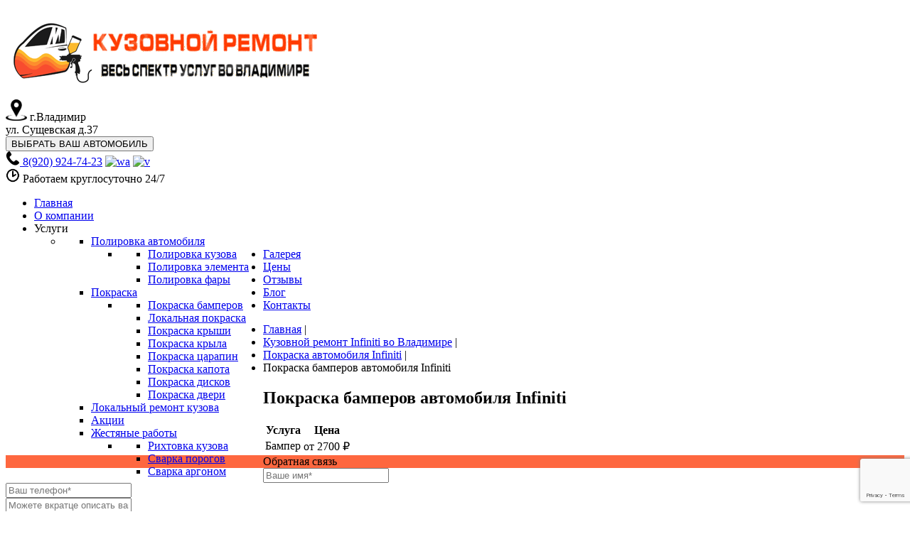

--- FILE ---
content_type: text/html; charset=utf-8
request_url: https://xn-----8kcfcndnqadjulgfelce3bm1bl.xn--p1ai/kuzovnoj-remont-infiniti-vo-vladimire/pokraska-avtomobilya-infiniti/pokraska-bamperov-avtomobilya-infiniti
body_size: 11643
content:
<!DOCTYPE html>
<html xmlns="http://www.w3.org/1999/xhtml" xml:lang="ru-ru"
    lang="ru-ru">

<head>
    <meta id="viewport" name="viewport" content="width=device-width, initial-scale=1">    
    <meta name="yandex-verification" content="7d4867c960d5b83a" /> <!-- webmaster anton -->
  
    <meta name="yandex-verification" content="ca888603d36ece53" />

    <meta property="og:title" content="Покраска бамперов автомобиля Infiniti во Владимире" />
    <meta property="og:description" content="Покраска бамперов автомобиля Infiniti 100% качество. Любая сложность работ. У нас всегда выгодные цены, гарантия на все работы и только опытные мастера." />
    <meta property="og:image" content="/images/logo.png" />

    <meta property="og:url" content="https://xn-----8kcfcndnqadjulgfelce3bm1bl.xn--p1ai/kuzovnoj-remont-infiniti-vo-vladimire/pokraska-avtomobilya-infiniti/pokraska-bamperov-avtomobilya-infiniti" />

    <meta name="yandex-verification" content="ae1cb8a09ee67faa" />
    <meta name="keywords" content="Покраска бамперов автомобиля Infiniti во Владимире, кузовной ремонт, автосервис, кузовные работы, ремонт автомобиля">
    <base href="https://xn-----8kcfcndnqadjulgfelce3bm1bl.xn--p1ai/kuzovnoj-remont-infiniti-vo-vladimire/pokraska-avtomobilya-infiniti/pokraska-bamperov-avtomobilya-infiniti" />
	<meta http-equiv="content-type" content="text/html; charset=utf-8" />
	<meta name="author" content="Super User" />
	<meta name="description" content="Покраска бамперов автомобиля Infiniti 100% качество. Любая сложность работ. У нас всегда выгодные цены, гарантия на все работы и только опытные мастера." />
	<meta name="generator" content="Joomla! - Open Source Content Management" />
	<title>Покраска бамперов автомобиля Infiniti во Владимире</title>
	<link href="/templates/theme3267/favicon.ico" rel="shortcut icon" type="image/vnd.microsoft.icon" />
	<link href="/modules/mod_contactus/css/contactus_lightbox.css" rel="stylesheet" type="text/css" />
	<link href="/media/jui/css/chosen.css?84e6f324d3c9cb31aa7faf90469c57d0" rel="stylesheet" type="text/css" />
	<link href="/templates/theme3267/css/layout.css" rel="stylesheet" type="text/css" />
	<link href="/templates/theme3267/css/template.css" rel="stylesheet" type="text/css" />
	<link href="/templates/theme3267/css/font-awesome.css" rel="stylesheet" type="text/css" />
	<link href="//fonts.googleapis.com/css?family=Merriweather+Sans:400,300,300italic,400italic,700,700italic,800,800italic" rel="stylesheet" type="text/css" />
	<link href="/templates/theme3267/css/komento.css" rel="stylesheet" type="text/css" />
	<link href="/templates/theme3267/css/color_schemes/color_scheme_1.css" rel="stylesheet" type="text/css" id="color_scheme" />
	<link href="/templates/theme3267/css/caroufredsel.css" rel="stylesheet" type="text/css" />
	<link href="/templates/theme3267/css/icemegamenu.css" rel="stylesheet" type="text/css" />
	<link href="/templates/theme3267/html/mod_icemegamenu/css/navbar.css" rel="stylesheet" type="text/css" />
	<link href="/media/widgetkit/wk-styles-5f8f331f.css" rel="stylesheet" type="text/css" id="wk-styles-css" />
	<script src="/modules/mod_contactus/js/contactus_common.js" type="text/javascript"></script>
	<script src="/modules/mod_contactus/js/contactus_lightbox.js" type="text/javascript"></script>
	<script src="/media/jui/js/jquery.min.js?84e6f324d3c9cb31aa7faf90469c57d0" type="text/javascript"></script>
	<script src="/media/jui/js/jquery-noconflict.js?84e6f324d3c9cb31aa7faf90469c57d0" type="text/javascript"></script>
	<script src="/media/jui/js/jquery-migrate.min.js?84e6f324d3c9cb31aa7faf90469c57d0" type="text/javascript"></script>
	<script src="/media/jui/js/bootstrap.min.js?84e6f324d3c9cb31aa7faf90469c57d0" type="text/javascript"></script>
	<script src="/media/jui/js/chosen.jquery.min.js?84e6f324d3c9cb31aa7faf90469c57d0" type="text/javascript"></script>
	<script src="/templates/theme3267/js/scripts.js" type="text/javascript"></script>
	<script src="https://www.google.com/recaptcha/api.js?onload=onloadContactus&render=6LfAxp4UAAAAAN0Pw3c8KdzAl0D-43EPswOyf47Y" type="text/javascript" defer="defer" async="async"></script>
	<script src="/modules/mod_caroufredsel/js/jquery.caroufredsel.js" type="text/javascript"></script>
	<script src="/templates/theme3267/html/mod_icemegamenu/js/menu.js" type="text/javascript" defer="defer"></script>
	<script src="/templates/theme3267/html/mod_icemegamenu/js/jquery.rd-navbar.js" type="text/javascript" defer="defer"></script>
	<script src="/media/widgetkit/uikit2-3832e150.js" type="text/javascript"></script>
	<script src="/media/widgetkit/wk-scripts-516ff656.js" type="text/javascript"></script>
	<script type="text/javascript">
jQuery(function($){ $(".hasTooltip").tooltip({"html": true,"container": "body"}); });
	jQuery(function ($) {
		initChosen();
		$("body").on("subform-row-add", initChosen);

		function initChosen(event, container)
		{
			container = container || document;
			$(container).find("select").chosen({"disable_search_threshold":10,"search_contains":true,"allow_single_deselect":true,"placeholder_text_multiple":"\u0412\u0432\u0435\u0434\u0438\u0442\u0435 \u0438\u043b\u0438 \u0432\u044b\u0431\u0435\u0440\u0438\u0442\u0435 \u043d\u0435\u0441\u043a\u043e\u043b\u044c\u043a\u043e \u0432\u0430\u0440\u0438\u0430\u043d\u0442\u043e\u0432","placeholder_text_single":"\u0412\u044b\u0431\u0435\u0440\u0438\u0442\u0435 \u0437\u043d\u0430\u0447\u0435\u043d\u0438\u0435","no_results_text":"\u0420\u0435\u0437\u0443\u043b\u044c\u0442\u0430\u0442\u044b \u043d\u0435 \u0441\u043e\u0432\u043f\u0430\u0434\u0430\u044e\u0442"});
		}
	});
	var path = "templates/theme3267/js/";(function($){$(document).ready(function(){var o=$("#back-top");$(window).scroll(function(){if($(this).scrollTop()>100){o.fadeIn()}else{o.fadeOut()}});var $scrollEl=($.browser.mozilla||$.browser.msie)?$("html"):$("body,html");o.find("a").click(function(){$scrollEl.animate({scrollTop:0},400);return false})})})(jQuery);jQuery(function($){$("#caroufredsel_91").carouFredSel({responsive:true,width:"100%",items:{width:370,height:"variable",visible:{min:5,max:3},minimum:1},scroll:{items:1,fx:"fade",easing:"linear",duration:500,queue:true},auto:false,pagination:"#carousel_91_pag",swipe:{onTouch:true}});$(window).load(function(){setTimeout(function(){$("#caroufredsel_91").trigger("configuration",{reInit:true})},100)})});jQuery(function($){var e=$(window).width();$("#icemegamenu").find(".icesubMenu").each(function(a){var b=$(this).offset();var c=b.left+$(this).width();if(c>=e){$(this).addClass("ice_righttoleft")}});$(window).resize(function(){var d=$(window).width();$("#icemegamenu").find(".icesubMenu").removeClass("ice_righttoleft").each(function(a){var b=$(this).offset();var c=b.left+$(this).width();if(c>=d){$(this).addClass("ice_righttoleft")}})})});
	</script>
	<link rel="canonical" href="https://xn-----8kcfcndnqadjulgfelce3bm1bl.xn--p1ai/kuzovnoj-remont-infiniti-vo-vladimire/pokraska-avtomobilya-infiniti/pokraska-bamperov-avtomobilya-infiniti" />


    
    <link href="/templates/theme3267/css/custom.css" rel="stylesheet" type="text/css">

    <link rel="apple-touch-icon" sizes="180x180" href="/apple-touch-icon.png">
    <link rel="manifest" href="/site.webmanifest">
    <meta name="msapplication-TileColor" content="#9f00a7">
    <meta name="theme-color" content="#ffffff">
    <meta name="yandex-verification" content="cfafbd5a871e2385" />
    <meta name="yandex-verification" content="45192c590f001d08" />
    <meta name="yandex-verification" content="dac381290231b191" />

    <meta name="google-site-verification" content="tqMq6C460D82gPwVZo_0u7g7lixXBG39A2B1ivQ6WFg" />
</head>

<body class="body__ option-com_content view-article task- itemid-804">
        <!-- Body -->
    <div id="wrapper">
        <div class="wrapper-inner">
            <a id="fake" href='#'></a>
            <!-- Top -->
            <div id="top">
                <div class="row-container">
                    <div class="container-fluid">
                        <div class="row-fluid">
                            <!-- Logo -->
                            <!-- <div id="logo" class="span4">
                                <a href="https://xn-----8kcfcndnqadjulgfelce3bm1bl.xn--p1ai/">
                                                                        <img src="/images/logo.png" alt="Кузовной Цех во Владимире">
                                                                    </a>
                            </div> -->
                            <div class="moduletable  "><div class="module_container"><div class="mod-custom mod-custom__"  >
	<div id="logo" class="header__logo">
    <a href="https://xn-----8kcfcndnqadjulgfelce3bm1bl.xn--p1ai/">
        <img src="/images/logo.png" alt="Кузовной Цех во Владимире">
    </a>
</div>
<div class="mod-menu header__adress">
    <img style="width: 30px; height: 30px;" src="/images/location.png" alt="" /> г.Владимир <br />ул. Сущевская д.37
</div>
<div class="btn__header">
  <button type="submit" value="save" class="marka__btn" id="marka__btn" onclick="document.getElementById('marka__modal').style.display = 'block';">ВЫБРАТЬ ВАШ АВТОМОБИЛЬ</button>
</div>
<div class="mod-menu header__phone">

    <a title="tel:89209247423" href="tel:89209247423"> 
        <img style="width: 20px; height: 20px;" src="/images/telico2.png" alt="" /> 
    </a> 
    <a title="tel:89209247423" href="tel:89209247423"> 8(920) 924-74-23</a>
  
  <a href="https://wa.clck.bar/79209247423"><img style="width: 40px;" src="/templates/theme3267/images/q.png" alt="wa"></a>
  <a class="imgright" href="viber://chat?number=%2B79209247423"><img style="width: 40px;" src="/templates/theme3267/images/w.png" alt="v" /></a>
  <br /> 
        <img style="width: 20px; height: 20px;" src="/images/time2.png" alt="" /> 
        <span class="separator">Работаем круглосуточно 24/7</span> 
	</div>
</div></div></div></div><nav class="moduletable home_menu "><div class="module_container">
<div class="icemegamenu">
	<ul id="icemegamenu">
		<li id="iceMenu_101" class="iceMenuLiLevel_1 fullwidth">
			<a href="https://xn-----8kcfcndnqadjulgfelce3bm1bl.xn--p1ai/" class=" iceMenuTitle ">
				<span class="icemega_title icemega_nosubtitle">Главная</span>
			</a>
		</li>
		<li id="iceMenu_285" class="iceMenuLiLevel_1 ">
			<a href="/blog" class=" iceMenuTitle ">
				<span class="icemega_title icemega_nosubtitle">О компании</span>
			</a>
		</li>
		<li id="iceMenu_335" class="iceMenuLiLevel_1 mzr-drop parent ">
			<a class=" iceMenuTitle ">
				<span class="icemega_title icemega_nosubtitle">Услуги</span>
			</a>
			<ul class="icesubMenu icemodules sub_level_1" style="width:282px">
				<li>
					<div style="float:left;width:282px" class="iceCols">
						<ul>
							<li id="iceMenu_520" class="iceMenuLiLevel_2 mzr-drop parent ">
								<a href="/uslugi/polirovka-kuzova" class=" iceMenuTitle ">
									<span class="icemega_title icemega_nosubtitle">Полировка автомобиля</span>
								</a>
								<ul class="icesubMenu icemodules sub_level_2" style="width:280px">
									<li>
										<div style="float:left;width:280px" class="iceCols">
											<ul>
												<li id="iceMenu_586" class="iceMenuLiLevel_3 ">
													<a href="/uslugi/polirovka-kuzova/polirovka-kuzova" class=" iceMenuTitle ">
														<span class="icemega_title icemega_nosubtitle">Полировка кузова</span>
													</a>
												</li>
												<li id="iceMenu_587" class="iceMenuLiLevel_3 ">
													<a href="/uslugi/polirovka-kuzova/polirovka-elementa" class=" iceMenuTitle ">
														<span class="icemega_title icemega_nosubtitle">Полировка элемента</span>
													</a>
												</li>
												<li id="iceMenu_588" class="iceMenuLiLevel_3 ">
													<a href="/uslugi/polirovka-kuzova/polirovka-fary" class=" iceMenuTitle ">
														<span class="icemega_title icemega_nosubtitle">Полировка фары</span>
													</a>
												</li>
											</ul>
										</div>
									</li>
								</ul>
							</li>
							<li id="iceMenu_521" class="iceMenuLiLevel_2 mzr-drop parent ">
								<a href="/uslugi/pokraska-avto" class=" iceMenuTitle ">
									<span class="icemega_title icemega_nosubtitle">Покраска</span>
								</a>
								<ul class="icesubMenu icemodules sub_level_2" style="width:280px">
									<li>
										<div style="float:left;width:280px" class="iceCols">
											<ul>
												<li id="iceMenu_541" class="iceMenuLiLevel_3 link_link">
													<a href="/uslugi/pokraska-avto/pokraska-bamperov" class=" iceMenuTitle ">
														<span class="icemega_title icemega_nosubtitle">Покраска бамперов</span>
													</a>
												</li>
												<li id="iceMenu_542" class="iceMenuLiLevel_3 ">
													<a href="/uslugi/pokraska-avto/lokalnaya-pokraska" class=" iceMenuTitle ">
														<span class="icemega_title icemega_nosubtitle">Локальная покраска</span>
													</a>
												</li>
												<li id="iceMenu_544" class="iceMenuLiLevel_3 ">
													<a href="/uslugi/pokraska-avto/pokraska-kryshi" class=" iceMenuTitle ">
														<span class="icemega_title icemega_nosubtitle">Покраска крыши</span>
													</a>
												</li>
												<li id="iceMenu_543" class="iceMenuLiLevel_3 ">
													<a href="/uslugi/pokraska-avto/pokraska-kryla" class=" iceMenuTitle ">
														<span class="icemega_title icemega_nosubtitle">Покраска крыла</span>
													</a>
												</li>
												<li id="iceMenu_545" class="iceMenuLiLevel_3 ">
													<a href="/uslugi/pokraska-avto/pokraska-tsarapin" class=" iceMenuTitle ">
														<span class="icemega_title icemega_nosubtitle">Покраска царапин</span>
													</a>
												</li>
												<li id="iceMenu_547" class="iceMenuLiLevel_3 ">
													<a href="/uslugi/pokraska-avto/pokraska-kapota" class=" iceMenuTitle ">
														<span class="icemega_title icemega_nosubtitle">Покраска капота</span>
													</a>
												</li>
												<li id="iceMenu_548" class="iceMenuLiLevel_3 ">
													<a href="/uslugi/pokraska-avto/pokraska-diskov" class=" iceMenuTitle ">
														<span class="icemega_title icemega_nosubtitle">Покраска дисков</span>
													</a>
												</li>
												<li id="iceMenu_546" class="iceMenuLiLevel_3 ">
													<a href="/uslugi/pokraska-avto/pokraska-dveri" class=" iceMenuTitle ">
														<span class="icemega_title icemega_nosubtitle">Покраска двери</span>
													</a>
												</li>
											</ul>
										</div>
									</li>
								</ul>
							</li>
							<li id="iceMenu_522" class="iceMenuLiLevel_2 ">
								<a href="/uslugi/lokalnyj-remont-kuzova-2" class=" iceMenuTitle ">
									<span class="icemega_title icemega_nosubtitle">Локальный ремонт кузова</span>
								</a>
							</li>
							<li id="iceMenu_549" class="iceMenuLiLevel_2 ">
								<a href="/uslugi/aktsii" class=" iceMenuTitle ">
									<span class="icemega_title icemega_nosubtitle">Акции</span>
								</a>
							</li>
							<li id="iceMenu_525" class="iceMenuLiLevel_2 mzr-drop parent ">
								<a href="/uslugi/zhestyanye-raboty" class=" iceMenuTitle ">
									<span class="icemega_title icemega_nosubtitle">Жестяные работы</span>
								</a>
								<ul class="icesubMenu icemodules sub_level_2" style="width:280px">
									<li>
										<div style="float:left;width:280px" class="iceCols">
											<ul>
												<li id="iceMenu_540" class="iceMenuLiLevel_3 ">
													<a href="/uslugi/zhestyanye-raboty/rikhtovka-kuzova" class=" iceMenuTitle ">
														<span class="icemega_title icemega_nosubtitle">Рихтовка кузова</span>
													</a>
												</li>
												<li id="iceMenu_538" class="iceMenuLiLevel_3 ">
													<a href="/uslugi/zhestyanye-raboty/svarka-porogov" class=" iceMenuTitle ">
														<span class="icemega_title icemega_nosubtitle">Сварка порогов</span>
													</a>
												</li>
												<li id="iceMenu_539" class="iceMenuLiLevel_3 ">
													<a href="/uslugi/zhestyanye-raboty/svarka-argonom" class=" iceMenuTitle ">
														<span class="icemega_title icemega_nosubtitle">Сварка аргоном</span>
													</a>
												</li>
											</ul>
										</div>
									</li>
								</ul>
							</li>
						</ul>
					</div>
				</li>
			</ul>
		</li>
		<li id="iceMenu_203" class="iceMenuLiLevel_1 gallery">
			<a href="/gallery" class=" iceMenuTitle ">
				<span class="icemega_title icemega_nosubtitle">Галерея</span>
			</a>
		</li>
		<li id="iceMenu_551" class="iceMenuLiLevel_1 ">
			<a href="/tseny" class=" iceMenuTitle ">
				<span class="icemega_title icemega_nosubtitle">Цены</span>
			</a>
		</li>
		<li id="iceMenu_1127" class="iceMenuLiLevel_1 ">
			<a href="/otzyvy" class=" iceMenuTitle ">
				<span class="icemega_title icemega_nosubtitle">Отзывы</span>
			</a>
		</li>
		<li id="iceMenu_1128" class="iceMenuLiLevel_1 .color_red">
			<a href="/stati" class=" iceMenuTitle ">
				<span class="icemega_title icemega_nosubtitle">Блог</span>
			</a>
		</li>
		<li id="iceMenu_142" class="iceMenuLiLevel_1 ">
			<a href="/contacts" class=" iceMenuTitle ">
				<span class="icemega_title icemega_nosubtitle">Контакты</span>
			</a>
		</li>
	</ul>
</div></div></nav>

                        </div>
                    </div>
                </div>
            </div>
                        <div id="breadcrumbs">
                <div class="row-container">
                    <div class="container-fluid">
                        <!-- Breadcrumbs -->
                        <div class="row-fluid">
                            <div class="moduletable   span12"><div class="module_container">
<ul itemscope itemtype="http://schema.org/BreadcrumbList" class="breadcrumb">
	<li itemprop="itemListElement" itemscope itemtype="http://schema.org/ListItem"><a itemprop="item" href="/" class="pathway"><span itemprop="name">Главная</span></a><span class="divider">&nbsp;|&nbsp;</span></li><li itemprop="itemListElement" itemscope itemtype="http://schema.org/ListItem"><a itemprop="item" href="/kuzovnoj-remont-infiniti-vo-vladimire" class="pathway"><span itemprop="name">Кузовной ремонт Infiniti во Владимире</span></a><span class="divider">&nbsp;|&nbsp;</span></li><li itemprop="itemListElement" itemscope itemtype="http://schema.org/ListItem"><a itemprop="item" href="/kuzovnoj-remont-infiniti-vo-vladimire/pokraska-avtomobilya-infiniti" class="pathway"><span itemprop="name">Покраска автомобиля Infiniti</span></a><span class="divider">&nbsp;|&nbsp;</span></li><li itemprop="itemListElement" itemscope itemtype="http://schema.org/ListItem" class="active"><span itemprop="name">Покраска бамперов автомобиля Infiniti</span></li></ul>
</div></div>
                        </div>
                    </div>
                </div>
            </div>
                                    <!-- Main Content row -->
            <div id="content">
                                <div class="row-container">

                    <div class="container-fluid">
                                                <div class="content-inner row-fluid">
                            
                            <div id="component" class="span12">
                                <main role="main">
                                                                        <div id="system-message-container">
	</div>

                                    <article itemscope itemtype="http://schema.org/Service" class="page-item page-item__">        <header class="item_header">
        <h1 itemprop="name" class="item_title">Покраска бамперов автомобиля Infiniti</h1>
        <!-- <h1 itemprop="name" class="item_title">Покраска бамперов автомобиля Infiniti</h1> -->
    </header>
        <div class="item_fulltext"><!-- START: Modules Anywhere -->
<div class="mod-custom mod-custom__"  >
	<table class="table table-hover table-striped table-sm">
<thead>
<tr>
<th>Услуга</th>
<th>Цена</th>
</tr>
</thead>
<tbody>
<tr>
<td>Бампер</td>
<td>от 2700 ₽</td>
</tr>
</tbody>
</table></div>
<!-- END: Modules Anywhere --><div class="service_btn"><!-- START: Modules Anywhere -->
   
<div id="contactus-lightbox383" class="contactus-lightbox contactus-lightbox383">
	<div class="contactus-lightbox-caption" style="background-color:#fe673f;">
		<div class="contactus-lightbox-cap"><div class="h4b text-center">Обратная связь</div></div><div class="contactus-lightbox-closer"><i id="contactus-lightbox-close383" class="fa fa-close fa-1x"></i></div>		
	</div>
	<div class="contactus-lightbox-body">
		<form  action="https://xn-----8kcfcndnqadjulgfelce3bm1bl.xn--p1ai/kuzovnoj-remont-infiniti-vo-vladimire/pokraska-avtomobilya-infiniti/pokraska-bamperov-avtomobilya-infiniti" method="post" class="reg_form" onsubmit="joomly_analytics(383);return contactus_validate(this);" enctype="multipart/form-data" novalidate>
			<div>
													<div class="joomly-contactus-div">
										<input type="text" placeholder="Ваше имя*" class="contactus-fields field1383" data-id="1383" name="values[field1]" required value="" />
									</div>
																<div class="joomly-contactus-div">
										<input type="tel"  placeholder="Ваш телефон*" class="contactus-fields field2383" data-id="2383" name="values[field2]" required value="" />
									</div>
																<div class="joomly-contactus-div">
										<input type="text" placeholder="Можете вкратце описать вашу проблему или вопрос" class="contactus-fields field4383" data-id="4383" name="values[field4]"  value="" />
									</div>
															<div>
									<input type="text" name="values[field540]" class="contactus-fields-const" style="display: none;"/>	
								</div>				
																				
			</div>
			<div>
				<button type="submit" value="save" class=" contactus-button contactus-submit" style="background-color: #fe673f;" id="button-contactus-lightbox383">Отправить</button>
			</div>
			<div>
				<input type="hidden" name="option" value="com_contactus" />
				<input type="hidden" name="layout" value="lightbox" />
				<input type="hidden" name="module_id" value="383" />	
				<input type="hidden" name="module_title" value="Заказ услуги" />	
				<input type="hidden" name="module_token" data-sitekey="6LfAxp4UAAAAAN0Pw3c8KdzAl0D-43EPswOyf47Y" value="" />	
				<input type="hidden" name="module_hash" value="705601a1804c761bacbe0c69ddf7908e" />
				<input type="hidden" name="page" value="xn-----8kcfcndnqadjulgfelce3bm1bl.xn--p1ai/kuzovnoj-remont-infiniti-vo-vladimire/pokraska-avtomobilya-infiniti/pokraska-bamperov-avtomobilya-infiniti" />
				<input type="hidden" name="ip" value="18.220.95.20" />
				<input type="hidden" name="task" value="add.save" />
				<input type="hidden" name="1fdc8a727e39714d6c6943c189a6a6f5" value="1" />			</div>	
		</form>
	</div>
</div>	
	<div>
		<button class=" contactus-center contactus-383 contactus-button"  style="background-color: #fe673f; bottom:35%;" id="button-contactus-lightbox-form383">Записаться в сервис</button>
	</div>
	
<div class="contactus-alert" id="contactus-sending-alert383">
	<div class="contactus-lightbox-caption" style="background-color:#fe673f;">
		<div class="contactus-lightbox-cap"><div class="h4b contactus-lightbox-text-center">Обратная связь</div></div><div class="contactus-lightbox-closer"><i id="contactus-lightbox-sending-alert-close383" class="fa fa-close fa-1x"></i></div>
	</div>
	<div class="contactus-alert-body">
		<!-- <noindex> -->
		<p class="contactus-lightbox-text-center">Заявка отправлена. Спасибо!</p>
		<!-- </noindex> -->
	</div>
</div>
<script type="text/javascript">
var dependencys = [];
set_dependencys(dependencys);
var contactus_module_id = 383,
files_added = "Добавлено файлов",
type_field = "Обязательное поле",
styles = "cc852b4242476062e3e2f0174d2cf065",
captcha_error = "Неверно введена капча",
defense_error = "Ошибка защиты от спама",
filesize_error = "Превышен допустимый размер загружаемых файлов";
var uploads_counter = uploads_counter || [];
uploads_counter[contactus_module_id] = 0;
var contactus_params = contactus_params || [];
contactus_params[contactus_module_id] = {"form_max_width":"370","yandex_metrika_id":"57346180","yandex_metrika_goal":"","google_analytics_category":"","google_analytics_action":"","google_analytics_label":"","google_analytics_value":""};
var popup = document.getElementById("contactus-lightbox" + contactus_module_id);
document.body.appendChild(popup);
contactus_lightbox();
</script>
<!-- END: Modules Anywhere --></div> </div>
    <div class="content-links">
	<ul>
					<li class="content-links-a">
				<a href="/kuzovnoj-remont-infiniti-vo-vladimire/pokraska-avtomobilya-infiniti/pokraska-bamperov-avtomobilya-infiniti/" rel="nofollow">Покраска бамперов автомобиля Infiniti </a>				</li>
			</ul>
</div>


    <!-- Social Sharing -->
        <!-- Pagination -->
    </article>
                                                                        <!-- Content-bottom -->
                                    <div id="content-bottom" class="row-fluid">
                                        <div class="moduletable   span12"><div class="module_container"><header><div class="moduleTitle center h1b color_black">Наши преимущества</div></header><div class="mod_caroufredsel mod_caroufredsel__" id="module_91">
	<div id="list_carousel_91" class="list_carousel">

		<ul id="caroufredsel_91">
							<li class="item" id="item_48">
					<!-- Intro Image -->
<figure class="item_img img-intro img-intro__none"> 
			<img src="/images/hands.png" alt="">
		</figure>

<div class="item_content">

	<div class="introtext">
	<h3>Работаем честно и открыто</h3>
<p style="font-size:16px; line-height: 22px;">Мы несем полную ответственность за проделанную работу, предоставляя гарантийные обязательства на определенные виды услуг. Мы не запрещаем клиенту наблюдать, за ходом ремонта его автомобиля, и всегда предоставляем свободный вход в ремонтную зону.</p>	</div>

			
	<!-- Read More link -->
	
</div>				</li>
							<li class="item" id="item_49">
					<!-- Intro Image -->
<figure class="item_img img-intro img-intro__none"> 
			<img src="/images/3277508eedfbb7a4dbabe240bae21b34_260x260.png" alt="">
		</figure>

<div class="item_content">

	<div class="introtext">
	<h3>Квалифицированные мастера</h3>
<p style="font-size:16px; line-height: 22px;">Весь персонал нашего автосервиса имеет огромный опыт по ремонту легковых автомобилей , а также коммерческого транспорта. Ежегодно все сотрудники проходят курсы повышения квалификации, что значительно увеличивает качество и скорость выполняемых работ.</p>	</div>

			
	<!-- Read More link -->
	
</div>				</li>
							<li class="item" id="item_50">
					<!-- Intro Image -->
<figure class="item_img img-intro img-intro__none"> 
			<img src="/images/clock-300x300.png" alt="">
		</figure>

<div class="item_content">

	<div class="introtext">
	<h3>Скорость и качество работ</h3>
<p style="font-size:16px; line-height: 22px;">Все работы выполняются согласно временным нормам с использованием специнструмента установленного заводом изготовителем для каждой марки автомобиля, что дает возможность нашим мастерам быстро и качественно выполнять работы любого формата.</p>	</div>

			
	<!-- Read More link -->
	
</div>				</li>
							<li class="item" id="item_103">
					<!-- Intro Image -->
<figure class="item_img img-intro img-intro__none"> 
			<img src="/images/554_big.png" alt="">
		</figure>

<div class="item_content">

	<div class="introtext">
	<h3>Лучшее обслуживание</h3>
<p style="font-size:16px; line-height: 22px;">Для вашего удобства на территории автосервиса имеется WiFi зона, а также магазин автозапчастей и аксессуаров. Вы можете оплатить все виды услуг не только наличными деньгами, но и банковской картой. Мы стараемся для Вас.</p>	</div>

			
	<!-- Read More link -->
	
</div>				</li>
							<li class="item" id="item_104">
					<!-- Intro Image -->
<figure class="item_img img-intro img-intro__none"> 
			<img src="/images/unnamed.png" alt="">
		</figure>

<div class="item_content">

	<div class="introtext">
	<h3>Вежливость и тактичность</h3>
<p style="font-size:16px; line-height: 22px;">Наши сотрудники всегда готовы помочь и подсказать с решением любого вопроса связанного с ремонтом вашего автомобиля. Менеджеры подберут качественные и недорогие запчасти, а мастера посоветуют последовательность выполнения работ.</p>
	</div>

			
	<!-- Read More link -->
	
</div>				</li>
					</ul>

		
		<div id="carousel_91_pag" class="caroufredsel_pagination"></div>
		<div class="clearfix"></div>
	</div>
	</div>
</div></div><div class="moduletable  "><div class="module_container"><div class="mod-custom mod-custom__"  >
	<div class="container" style="padding: 80px 15px;">
                                <h3>Мы берем в работу автомобили любых марок</h3>
                                <div class="auto__brands">
                                    <div class="auto__brands-item">
                                        <a href="/kuzovnoj-remont-acura-vo-vladimire">
                                            <div><img src="/images/galerey/brands/Acura.png" alt="ремонт Acura" /></div>
                                            <p>Acura</p>
                                        </a>
                                    </div>
                                    <div class="auto__brands-item">
                                        <a href="/kuzovnoj-remont-audi-vo-vladimire">
                            <div><img src="/images/galerey/brands/Audi.png" alt="ремонт Audi" /></div>
                                            <p>Audi</p>
                                        </a>
                                    </div>
                                    <div class="auto__brands-item">
                                        <a href="/kuzovnoj-remont-bmw-vo-vladimire">
                            <div><img src="/images/galerey/brands/BMW.png" alt="ремонт BMW" /></div>
                                            <p>BMW</p>
                                        </a>
                                    </div>
                                    <div class="auto__brands-item">
                                        <a href="/kuzovnoj-remont-chery-vo-vladimire">
                            <div><img src="/images/galerey/brands/Chery.png" alt="ремонт Chery" /></div>
                                            <p>Chery</p>
                                        </a>
                                    </div>
                                    <div class="auto__brands-item">
                                        <a href="/kuzovnoj-remont-chevrolet-vo-vladimire">
                            <div><img src="/images/galerey/brands/Chevrolet.png" alt="ремонт Chevrolet" /></div>
                                            <p>Chevrolet</p>
                                        </a>
                                    </div>
                                    <div class="auto__brands-item">
                                        <a href="/kuzovnoj-remont-citroen-vo-vladimire">
                            <div><img src="/images/galerey/brands/Citroen.png" alt="ремонт Citroen" /></div>
                                            <p>Citroen</p>
                                        </a>
                                    </div>
                                    <div class="auto__brands-item">
                                        <a href="/kuzovnoj-remont-daewoo-vo-vladimire">
                            <div><img src="/images/galerey/brands/Daewoo.png" alt="ремонт Daewoo" /></div>
                                            <p>Daewoo</p>
                                        </a>
                                    </div>
                                    <div class="auto__brands-item">
                                        <a href="/kuzovnoj-remont-fiat-vo-vladimire">
                            <div><img src="/images/galerey/brands/Fiat.png" alt="ремонт Fiat" /></div>
                                            <p>Fiat</p>
                                        </a>
                                    </div>
                                    <div class="auto__brands-item">
                                        <a href="/kuzovnoj-remont-ford-vo-vladimire">
                            <div><img src="/images/galerey/brands/Ford.png" alt="ремонт Ford" /></div>
                                            <p>Ford</p>
                                        </a>
                                    </div>
<div class="auto__brands-item">
                                        <a href="/kuzovnoj-remont-geely-vo-vladimire">
                            <div><img src="/images/galerey/brands/Geely.png" alt="ремонт Geely" /></div>
                                            <p> Geely </p>
                                        </a>
                                    </div>
<div class="auto__brands-item">
                                        <a href="/kuzovnoj-remont-honda-vo-vladimire">
                            <div><img src="/images/galerey/brands/Honda.png" alt="ремонт Honda" /></div>
                                            <p> Honda </p>
                                        </a>
                                    </div>
                                    <div class="auto__brands-item">
                                        <a href="/kuzovnoj-remont-hyundai-vo-vladimire">
                            <div><img src="/images/galerey/brands/Hyundai.png" alt="ремонт Hyundai" /></div>
                                            <p>Hyundai</p>
                                        </a>
                                    </div>
                                    <div class="auto__brands-item">
                                        <a href="/kuzovnoj-remont-infiniti-vo-vladimire">
                            <div><img src="/images/galerey/brands/Infiniti.png" alt="ремонт Infiniti" /></div>
                                            <p>Infiniti</p>
                                        </a>
                                    </div>
                                    <div class="auto__brands-item">
                                        <a href="/kuzovnoj-remont-jaguar-vo-vladimire">
                            <div><img src="/images/galerey/brands/Jaguar.png" alt="ремонт Jaguar" /></div>
                                            <p>Jaguar</p>
                                        </a>
                                    </div>
                                    <div class="auto__brands-item">
                                        <a href="/kuzovnoj-remont-kia-vo-vladimire">
                            <div><img src="/images/galerey/brands/Kia.png" alt="ремонт Kia" /></div>
                                            <p>Kia</p>
                                        </a>
                                    </div>
                                    <div class="auto__brands-item">
                                        <a href="/kuzovnoj-remont-lada-vo-vladimire">
                            <div><img src="/images/galerey/brands/Lada.png" alt="ремонт Lada" /></div>
                                            <p>Lada</p>
                                        </a>
                                    </div>
                                    <div class="auto__brands-item">
                                        <a href="/kuzovnoj-remont-land-rover-vo-vladimire">
                            <div><img src="/images/galerey/brands/Land-Rover.png" alt="ремонт Land Rover" /></div>
                                            <p>Land Rover</p>
                                        </a>
                                    </div>
                                    <div class="auto__brands-item">
                                        <a href="/kuzovnoj-remont-lexus-vo-vladimire">
                            <div><img src="/images/galerey/brands/Lexus.png" alt="ремонт Lexus" /></div>
                                            <p>Lexus</p>
                                        </a>
                                    </div>
                                    <div class="auto__brands-item">
                                        <a href="/kuzovnoj-remont-mazda-vo-vladimire">
                            <div><img src="/images/galerey/brands/Mazda.png" alt="ремонт Mazda" /></div>
                                            <p>Mazda</p>
                                        </a>
                                    </div>
                                    <div class="auto__brands-item">
                                        <a href="/kuzovnoj-remont-mercedes-vo-vladimire">
                            <div><img src="/images/galerey/brands/Mercedes.png" alt="ремонт Mercedes" /></div>
                                            <p>Mercedes</p>
                                        </a>
                                    </div>
                                    <div class="auto__brands-item">
                                        <a href="/kuzovnoj-remont-mitsubishi-vo-vladimire">
                                            <div><img src="/images/galerey/brands/Mitsubishi.png" alt="ремонт Mitsubishi" /></div>
                                            <p>Mitsubishi</p>
                                        </a>
                                    </div>
                                    <div class="auto__brands-item">
                                        <a href="/kuzovnoj-remont-nissan-vo-vladimire">
                            <div><img src="/images/galerey/brands/Nissan.png" alt="ремонт Nissan" /></div>
                                            <p>Nissan</p>
                                        </a>
                                    </div>
                                    <div class="auto__brands-item">
                                        <a href="/kuzovnoj-remont-opel-vo-vladimire">
                            <div><img src="/images/galerey/brands/Opel.png" alt="ремонт Opel" /></div>
                                            <p>Opel</p>
                                        </a>
                                    </div>
                                    <div class="auto__brands-item">
                                        <a href="/kuzovnoj-remont-peugeot-vo-vladimire">
                            <div><img src="/images/galerey/brands/Peugeot.png" alt="ремонт Peugeot" /></div>
                                            <p>Peugeot</p>
                                        </a>
                                    </div>
                                    <div class="auto__brands-item">
                                        <a href="/kuzovnoj-remont-renault-vo-vladimire">
                            <div><img src="/images/galerey/brands/Renault.png" alt="ремонт Renault" /></div>
                                            <p>Renault</p>
                                        </a>
                                    </div>
                                    <div class="auto__brands-item">
                                        <a href="/kuzovnoj-remont-skoda-vo-vladimire">
                                            <div><img src="/images/galerey/brands/Skoda.png" alt="ремонт Skoda" /></div>
                                            <p>Skoda</p>
                                        </a>
                                    </div>
                                    <div class="auto__brands-item">
                                        <a href="/kuzovnoj-remont-subaru-vo-vladimire">
                                            <div><img src="/images/galerey/brands/Subaru.png" alt="ремонт Subaru" /></div>
                                            <p>Subaru</p>
                                        </a>
                                    </div>
                                    <div class="auto__brands-item">
                                        <a href="/kuzovnoj-remont-toyota-vo-vladimire">
                                            <div><img src="/images/galerey/brands/Toyota.png" alt="ремонт Toyota" /></div>
                                            <p>Toyota</p>
                                        </a>
                                    </div>
                                    <div class="auto__brands-item">
                                        <a href="/kuzovnoj-remont-volkswagen-vo-vladimire">
                                            <div><img src="/images/galerey/brands/Volkswagen.png" alt="ремонт Volkswagen" /></div>
                                            <p>Volkswagen</p>
                                        </a>
                                    </div>
                                    <div class="auto__brands-item">
                                        <a href="/kuzovnoj-remont-volvo-vo-vladimire">
                                            <div><img src="/images/galerey/brands/Volvo.png" alt="ремонт Volvo" /></div>
                                            <p>Volvo</p>
                                        </a>
                                    </div>
                                </div>
                            </div></div></div></div>
                                    </div>
                                                                    </main>

                                                            </div>
                                                    </div>
                                            </div>
                </div>
                        </div>

                <div id="mainbottom-2">
            <div class="row-container visible-first">
                <div class="container-fluid">
                    <div class="row-fluid">
                        <div class="moduletable center  span12">
                            <div class="module_container">
                                <header>
                                    <div class="h1 moduleTitle  heading-style-1 visible-first">Вам нужна помощь?</div>
                                </header>
                                <div class="mod-article-single mod-article-single__center" id="module_213">
	<div class="item__module" id="item_146">
		
		<!-- Intro Text -->
		<div class="item_introtext">
			<h3>Работаем круглосуточно 24/7. <a href="tel:89209247423">Телефон: 8(920) 924-74-23 </a></h3>
<!-- START: Modules Anywhere --><div id="contactus-lightbox218" class="contactus-lightbox contactus-lightbox218">
	<div class="contactus-lightbox-caption" style="background-color:#21ad33;">
		<div class="contactus-lightbox-cap"><div class="h4b text-center">Обратная связь!</div></div><div class="contactus-lightbox-closer"><i id="contactus-lightbox-close218" class="fa fa-close fa-1x"></i></div>		
	</div>
	<div class="contactus-lightbox-body">
		<form  action="https://xn-----8kcfcndnqadjulgfelce3bm1bl.xn--p1ai/kuzovnoj-remont-infiniti-vo-vladimire/pokraska-avtomobilya-infiniti/pokraska-bamperov-avtomobilya-infiniti" method="post" class="reg_form" onsubmit="joomly_analytics(218);return contactus_validate(this);" enctype="multipart/form-data" novalidate>
			<div>
													<div class="joomly-contactus-div">
										<input type="text" placeholder="Имя*" class="contactus-fields field1218" data-id="1218" name="values[field1]" required value="" />
									</div>
																<div class="joomly-contactus-div">
										<input type="text" placeholder="Телефон*" class="contactus-fields field2218" data-id="2218" name="values[field2]" required value="" />
									</div>
																<div class="joomly-contactus-div">
										<input type="text" placeholder="Комментарий" class="contactus-fields field3218" data-id="3218" name="values[field3]"  value="" />
									</div>
															<div>
									<input type="text" name="values[field407]" class="contactus-fields-const" style="display: none;"/>	
								</div>				
																				
			</div>
			<div>
				<button type="submit" value="save" class=" contactus-button contactus-submit" style="background-color: #21ad33;" id="button-contactus-lightbox218">Отправить</button>
			</div>
			<div>
				<input type="hidden" name="option" value="com_contactus" />
				<input type="hidden" name="layout" value="lightbox" />
				<input type="hidden" name="module_id" value="218" />	
				<input type="hidden" name="module_title" value="cuntacus(кнопка)" />	
				<input type="hidden" name="module_token" data-sitekey="6LfAxp4UAAAAAN0Pw3c8KdzAl0D-43EPswOyf47Y" value="" />	
				<input type="hidden" name="module_hash" value="705601a1804c761bacbe0c69ddf7908e" />
				<input type="hidden" name="page" value="xn-----8kcfcndnqadjulgfelce3bm1bl.xn--p1ai/kuzovnoj-remont-infiniti-vo-vladimire/pokraska-avtomobilya-infiniti/pokraska-bamperov-avtomobilya-infiniti" />
				<input type="hidden" name="ip" value="18.220.95.20" />
				<input type="hidden" name="task" value="add.save" />
				<input type="hidden" name="1fdc8a727e39714d6c6943c189a6a6f5" value="1" />			</div>	
		</form>
	</div>
</div>	
	<div>
		<button class=" contactus-center contactus-218 contactus-button"  style="background-color: #21ad33; bottom:35%;" id="button-contactus-lightbox-form218">Записаться на ремонт</button>
	</div>
	
<div class="contactus-alert" id="contactus-sending-alert218">
	<div class="contactus-lightbox-caption" style="background-color:#21ad33;">
		<div class="contactus-lightbox-cap"><div class="h4b contactus-lightbox-text-center">Обратная связь</div></div><div class="contactus-lightbox-closer"><i id="contactus-lightbox-sending-alert-close218" class="fa fa-close fa-1x"></i></div>
	</div>
	<div class="contactus-alert-body">
		<!-- <noindex> -->
		<p class="contactus-lightbox-text-center">Ваше сообщение было успешно отправлено</p>
		<!-- </noindex> -->
	</div>
</div>
<script type="text/javascript">
var dependencys = [];
set_dependencys(dependencys);
var contactus_module_id = 218,
files_added = "Добавлено файлов",
type_field = "Обязательное поле",
styles = "cc852b4242476062e3e2f0174d2cf065",
captcha_error = "Неверно введена капча",
defense_error = "Ошибка защиты от спама",
filesize_error = "Превышен допустимый размер загружаемых файлов";
var uploads_counter = uploads_counter || [];
uploads_counter[contactus_module_id] = 0;
var contactus_params = contactus_params || [];
contactus_params[contactus_module_id] = {"form_max_width":"370"};
var popup = document.getElementById("contactus-lightbox" + contactus_module_id);
document.body.appendChild(popup);
contactus_lightbox();
</script><!-- END: Modules Anywhere -->		</div>	
				</div>
  </div>
                            </div>
                        </div>
                    </div>
                </div>
            </div>
        </div>
        

                <div id="push"></div>
    </div>


    <div id="footer-wrapper">
        <div class="footer-wrapper-inner">
            <!-- Copyright -->
            <div id="copyright" role="contentinfo">
                <div class="row-container">
                    <div class="_row">
                        <div class="col-md-3 col-sm-12 text-center">
                            <p>Навигация по сайту</p>
                            <ul>
                                <li><a href="/">Главная</a></li>
                                <li><a href="/blog">О компании</a></li>
                                <li><a href="/gallery">Галерея</a></li>
                                <li><a href="/tseny">Цены</a></li>
                                <li><a href="/otzyvy">Отзывы</a></li>
                                <li><a href="/contacts">Контакты</a></li>
                                <li><a href="/stati">Блог</a></li>
                            </ul>
                        </div>
                        <div class="col-md-3 col-sm-12 text-center">
                            <p>Наши услуги</p>
                            <ul>
                                <li><a href="/uslugi/polirovka-kuzova">Полировка автомобиля</a></li>
                                <li><a href="/uslugi/pokraska-avto">Покраска</a></li>
                                <li><a href="/uslugi/lokalnyj-remont-kuzova-2">Локальный ремонт кузова</a></li>
                                <li><a href="/uslugi/aktsii">Акции</a></li>
                                <li><a href="/uslugi/zhestyanye-raboty">Жестяные работы</a></li>
                            </ul>
                        </div>
                        <div class="col-md-6 col-sm-12 text-center">
                            <p>Берем в работу машины</p>
                            <ul class="footer__menu">
                                <li class="">
                                    <a href="/kuzovnoj-remont-acura-vo-vladimire">Аcura</a>
                                </li>
                                <li class="">
                                    <a href="/kuzovnoj-remont-audi-vo-vladimire">Audi</a>
                                </li>
                                <li class="">
                                    <a href="/kuzovnoj-remont-bmw-vo-vladimire">BMW</a>
                                </li>
                                <li class="">
                                    <a href="/kuzovnoj-remont-geely-vo-vladimire">Geely</a>
                                </li>
                                <li class="">
                                    <a href="/kuzovnoj-remont-chery-vo-vladimire">Chery</a>
                                </li>
                                <li class="">
                                    <a href="/kuzovnoj-remont-chevrolet-vo-vladimire">Chevrolet</a>
                                </li>
                                <li class="">
                                    <a href="/kuzovnoj-remont-citroen-vo-vladimire">Citroen</a>
                                </li>
                                <li class="">
                                    <a href="/kuzovnoj-remont-daewoo-vo-vladimire">Daewoo</a>
                                </li>
                                <li class="">
                                    <a href="/kuzovnoj-remont-fiat-vo-vladimire">Fiat</a>
                                </li>
                                <li class="">
                                    <a href="/kuzovnoj-remont-ford-vo-vladimire">Ford</a>
                                </li>
                                <li class="">
                                    <a href="/kuzovnoj-remont-honda-vo-vladimire">Honda</a>
                                </li>
                                <li class="">
                                    <a href="/kuzovnoj-remont-hyundai-vo-vladimire">Hyundai</a>
                                </li>
                                <li class="">
                                    <a href="/kuzovnoj-remont-infiniti-vo-vladimire">Infiniti</a>
                                </li>
                                <li class="">
                                    <a href="/kuzovnoj-remont-jaguar-vo-vladimire">Jaguar</a>
                                </li>
                                <li class="">
                                    <a href="/kuzovnoj-remont-kia-vo-vladimire">Kia</a>
                                </li>
                                <li class="">
                                    <a href="/kuzovnoj-remont-lada-vo-vladimire">Lada</a>
                                </li>
                                <li class="">
                                    <a href="/kuzovnoj-remont-land-rover-vo-vladimire">Land Rover</a>
                                </li>
                                <li class="">
                                    <a href="/kuzovnoj-remont-lexus-vo-vladimire">Lexus</a>
                                </li>
                                <li class="">
                                    <a href="/kuzovnoj-remont-mazda-vo-vladimire">Mazda</a>
                                </li>
                                <li class="">
                                    <a href="/kuzovnoj-remont-mercedes-vo-vladimire">Mercedes</a>
                                </li>
                                <li class="">
                                    <a href="/kuzovnoj-remont-mitsubishi-vo-vladimire">Mitsubishi</a>
                                </li>
                                <li class="">
                                    <a href="/kuzovnoj-remont-nissan-vo-vladimire">Nissan</a>
                                </li>
                                <li class="">
                                    <a href="/kuzovnoj-remont-opel-vo-vladimire">Opel</a>
                                </li>
                                <li class="">
                                    <a href="/kuzovnoj-remont-peugeot-vo-vladimire">Peugeot</a>
                                </li>
                                <li class="">
                                    <a href="/kuzovnoj-remont-renault-vo-vladimire">Renault</a>
                                </li>
                                <li class="">
                                    <a href="/kuzovnoj-remont-skoda-vo-vladimire">Skoda</a>
                                </li>
                                <li class="">
                                    <a href="/kuzovnoj-remont-subaru-vo-vladimire">Subaru</a>
                                </li>
                                <li class="">
                                    <a href="/kuzovnoj-remont-toyota-vo-vladimire">Toyota</a>
                                </li>
                                <li class="">
                                    <a href="/kuzovnoj-remont-volkswagen-vo-vladimire">Volkswagen</a>
                                </li>
                                <li class="">
                                    <a href="/kuzovnoj-remont-volvo-vo-vladimire">Volvo</a>
                                </li>
                            </ul>
                        </div>
                    </div>

                    <div class="container-fluid">
                        <div class="row-fluid">
                            <div class="copyright span4">
                                                                <!-- Footer Logo -->
                                <a class="footer_logo" href="/">
                                    <img src="/images/logo.png" alt="Кузовной Цех во Владимире">
                                </a>
                                <div>
                                    <p style="padding: 0">Тел.: <a href="tel:89209247423">8(920)924-74-23</a></p>
                                </div>
                                                                <div>
                                    <span class="copy">&copy; </span><span class="year">2026.</span>                                    <a class="privacy_link" rel="license" href="/privacy-policy">
                                        <!-- Privacy Policy -->
                                        Политика конфиденциальности
                                    </a>
                                                                        <br><a href="/karta-sajta">Карта сайта</a>
                                </div>
                            </div>
                            <a id="golden-studio" href="https://golden-studio.ru" target="_blank"></a>
                            <div class="moduletable   span6"><div class="module_container"><div class="mod-menu">
	<ul class="menu ">
	<li class="item-515">
<span class="separator">г. Владимир, ул. Сущевская д.37</span></li>
	</ul>
</div></div></div>
                                                        <!-- {%FOOTER_LINK} -->
                        </div>
                    </div>
                </div>
            </div>
        </div>
    </div>

        <div class="marka__modal" id="marka__modal" style="display: none;">
            <div class="close_modal" style="float:right; cursor: pointer;"
                onclick="document.getElementById('marka__modal').style.display = 'none';"><i
                    class="fa fa-close fa-1x"></i></div>
            <div class="title_modal">Не смогли найти услугу?<br>Мы вам поможем!</div>
            <select name="marka" class="styled-select select-marka">
                <option selected="" disabled="">Выберите марку машины</option>
                <option data-link="/kuzovnoj-remont-acura-vo-vladimire/" data-marka="acura">Acura</option>
                <option data-link="/kuzovnoj-remont-audi-vo-vladimire/" data-marka="audi">Audi</option>
                <option data-link="/kuzovnoj-remont-bmw-vo-vladimire/" data-marka="bmw">BMW</option>
                <option data-link="/kuzovnoj-remont-chery-vo-vladimire/" data-marka="chery">Chery</option>
                <option data-link="/kuzovnoj-remont-chevrolet-vo-vladimire/" data-marka="chevrolet">Chevrolet
                </option>
                <option data-link="/kuzovnoj-remont-citroen-vo-vladimire/" data-marka="citroen">Citroen</option>
                <option data-link="/kuzovnoj-remont-daewoo-vo-vladimire/" data-marka="daewoo">Daewoo</option>
                <!-- <option data-link="/kuzovnoj-remont-datsun-vo-vladimire/" data-marka="datsun">Datsun</option> -->
                <option data-link="/kuzovnoj-remont-fiat-vo-vladimire/" data-marka="fiat">Fiat</option>
                <option data-link="/kuzovnoj-remont-ford-vo-vladimire/" data-marka="ford">Ford</option>
                <option data-link="/kuzovnoj-remont-geely-vo-vladimire/" data-marka="geely">Geely</option>
                <option data-link="/kuzovnoj-remont-honda-vo-vladimire/" data-marka="honda">Honda</option>
                <option data-link="/kuzovnoj-remont-hyundai-vo-vladimire/" data-marka="hyundai">Hyundai</option>
                <option data-link="/kuzovnoj-remont-infiniti-vo-vladimire/" data-marka="infiniti">Infiniti
                </option>
                <option data-link="/kuzovnoj-remont-jaguar-vo-vladimire/" data-marka="jaguar">Jaguar</option>
                <option data-link="/kuzovnoj-remont-kia-vo-vladimire/" data-marka="kia">KIA</option>
                <option data-link="/kuzovnoj-remont-lada-vo-vladimire/" data-marka="lada">Лада</option>
                <option data-link="/kuzovnoj-remont-land-rover-vo-vladimire/" data-marka="land-rover">Land Rover
                </option>
                <option data-link="/kuzovnoj-remont-lexus-vo-vladimire/" data-marka="lexus">lexus</option>
                <option data-link="/kuzovnoj-remont-mazda-vo-vladimire/" data-marka="mazda">Mazda</option>
                <option data-link="/kuzovnoj-remont-mercedes-vo-vladimire/" data-marka="mercedes">Mercedes
                </option>
                <option data-link="/kuzovnoj-remont-mitsubishi-vo-vladimire/" data-marka="mitsubishi">Mitsubishi
                </option>
                <option data-link="/kuzovnoj-remont-nissan-vo-vladimire/" data-marka="nissan">Nissan</option>
                <option data-link="/kuzovnoj-remont-opel-vo-vladimire/" data-marka="opel">Opel</option>
                <option data-link="/kuzovnoj-remont-peugeot-vo-vladimire/" data-marka="peugeot">Peugeot</option>
                <option data-link="/kuzovnoj-remont-renault-vo-vladimire/" data-marka="renault">Renault</option>
                <option data-link="/kuzovnoj-remont-skoda-vo-vladimire/" data-marka="skoda">Skoda</option>
                <option data-link="/kuzovnoj-remont-subaru-vo-vladimire/" data-marka="subaru">Subaru</option>
                <option data-link="/kuzovnoj-remont-toyota-vo-vladimire/" data-marka="toyota">Toyota</option>
                <option data-link="/kuzovnoj-remont-volkswagen-vo-vladimire/" data-marka="volkswagen">Volkswagen
                </option>
                <option data-link="/kuzovnoj-remont-volvo-vo-vladimire/" data-marka="volvo">Volvo</option>
            </select>

            <select name="list-service" class="styled-select select-list-service" disabled>
                <!--disabled-->
                <option selected="" disabled="">Выбрать раздел услуг</option>
                <option data-link="/kuzovnoj-remont-marka-vo-vladimire/polirovka-avtomobilya-marka/"
                    data-itemservice="polirivka">Полировка автомобиля</option>
                <option data-link="/kuzovnoj-remont-marka-vo-vladimire/pokraska-avtomobilya-marka/"
                    data-itemservice="pokraska">Покраска</option>
                <option data-link="/kuzovnoj-remont-marka-vo-vladimire/zhestyanye-raboty-avtomobilya-marka/"
                    data-itemservice="zhestyanye">Жестяные работы</option>
                <option data-link="/kuzovnoj-remont-marka-vo-vladimire/lokalnyj-remont-kuzova-avtomobilya-marka/"
                    data-itemservice="lokalnyj">Локальный ремонт кузова</option>
            </select>

            <select name="item-service" class="styled-select select-item-service item-service-polirivka">
                <option selected="" disabled="">Выбрать услугу</option>
                <option
                    data-link="/kuzovnoj-remont-marka-vo-vladimire/polirovka-avtomobilya-marka/polirovka-kuzova-avtomobilya-marka/">
                    Полировка кузова</option>
                <option
                    data-link="/kuzovnoj-remont-marka-vo-vladimire/polirovka-avtomobilya-marka/polirovka-elementa-avtomobilya-marka/">
                    Полировка элемента</option>
                <option
                    data-link="/kuzovnoj-remont-marka-vo-vladimire/polirovka-avtomobilya-marka/polirovka-fary-avtomobilya-marka/">
                    Полировка фары</option>
            </select>

            <select name="item-service" class="styled-select select-item-service item-service-pokraska">
                <option selected="" disabled="">Выбрать услугу</option>
                <option
                    data-link="/kuzovnoj-remont-marka-vo-vladimire/pokraska-avtomobilya-marka/pokraska-bamperov-avtomobilya-marka/">
                    Покраска бамперов</option>
                <option
                    data-link="/kuzovnoj-remont-marka-vo-vladimire/pokraska-avtomobilya-marka/lokalnaya-pokraska-avtomobilya-marka/">
                    Локальная покраска</option>
                <option
                    data-link="/kuzovnoj-remont-marka-vo-vladimire/pokraska-avtomobilya-marka/pokraska-kryshi-avtomobilya-marka/">
                    Покраска крыши</option>
                <option
                    data-link="/kuzovnoj-remont-marka-vo-vladimire/pokraska-avtomobilya-marka/pokraska-kryla-avtomobilya-marka/">
                    Покраска крыла</option>
                <option
                    data-link="/kuzovnoj-remont-marka-vo-vladimire/pokraska-avtomobilya-marka/pokraska-tsarapin-avtomobilya-marka/">
                    Покраска царапин</option>
                <option
                    data-link="/kuzovnoj-remont-marka-vo-vladimire/pokraska-avtomobilya-marka/pokraska-kapota-avtomobilya-marka/">
                    Покраска капота</option>
                <option
                    data-link="/kuzovnoj-remont-marka-vo-vladimire/pokraska-avtomobilya-marka/pokraska-diskov-avtomobilya-marka/">
                    Покраска дисков</option>
                <option
                    data-link="/kuzovnoj-remont-marka-vo-vladimire/pokraska-avtomobilya-marka/pokraska-dveri-avtomobilya-marka/">
                    Покраска двери</option>
            </select>

            <select name="item-service" class="styled-select select-item-service item-service-zhestyanye">
                <option selected="" disabled="">Выбрать услугу</option>
                <option
                    data-link="/kuzovnoj-remont-marka-vo-vladimire/zhestyanye-raboty-avtomobilya-marka/svarka-argonom-avtomobilya-marka/">
                    Сварка аргоном</option>
                <option
                    data-link="/kuzovnoj-remont-marka-vo-vladimire/zhestyanye-raboty-avtomobilya-marka/svarka-porogov-avtomobilya-marka/">
                    Сварка порогов</option>
                <option
                    data-link="/kuzovnoj-remont-marka-vo-vladimire/zhestyanye-raboty-avtomobilya-marka/rikhtovka-kuzova-avtomobilya-marka/">
                    Рихтовка кузова</option>
            </select>
            <a href="/" class="select-go pointer-no-click">Перейти</a>
            </div>

                                    
                        

                        <!-- Yandex.Metrika counter -->
            <script type="text/javascript">
            (function(m, e, t, r, i, k, a) {
                m[i] = m[i] || function() {
                    (m[i].a = m[i].a || []).push(arguments)
                };
                m[i].l = 1 * new Date();
                k = e.createElement(t), a = e.getElementsByTagName(t)[0], k.async = 1, k.src = r, a
                    .parentNode
                    .insertBefore(k, a)
            })(window, document, "script", "https://mc.yandex.ru/metrika/tag.js", "ym");
            ym(57346180, "init", {
                clickmap: true,
                trackLinks: true,
                accurateTrackBounce: true,
                webvisor: true
            });
            </script> <noscript>
                <div><img src="https://mc.yandex.ru/watch/57346180" style="position:absolute; left:-9999px;" alt="" />
                </div>
            </noscript> <!-- /Yandex.Metrika counter -->

            <!-- Global site tag (gtag.js) - Google Analytics -->
            <script async src="https://www.googletagmanager.com/gtag/js?id=UA-134594281-9"></script>
            <script>
            window.dataLayer = window.dataLayer || [];

            function gtag() {
                dataLayer.push(arguments);
            }
            gtag('js', new Date());

            gtag('config', 'UA-134594281-9');
            </script>
            <!-- Yandex.Metrika counter -->
            <script type="text/javascript">
            (function(m, e, t, r, i, k, a) {
                m[i] = m[i] || function() {
                    (m[i].a = m[i].a || []).push(arguments)
                };
                m[i].l = 1 * new Date();
                k = e.createElement(t), a = e.getElementsByTagName(t)[0], k.async = 1, k.src = r, a
                    .parentNode
                    .insertBefore(k, a)
            })
            (window, document, "script", "https://mc.yandex.ru/metrika/tag.js", "ym");

            ym(53414764, "init", {
                clickmap: true,
                trackLinks: true,
                accurateTrackBounce: true,
                webvisor: true
            });
            </script>
            <noscript>
                <div><img src="https://mc.yandex.ru/watch/53414764" style="position:absolute; left:-9999px;" alt="" />
                </div>
            </noscript>
            <!-- /Yandex.Metrika counter -->
            
            <!-- <script type="text/javascript">
    var maps = '';
        document.getElementById('map').innerHTML = maps;
    </script> -->
            <script>

            </script>

            <script type="text/javascript">
            jQuery(document).ready(function() {
                jQuery('a[href="tel:89209247423"],a[href="tel:89308305533"]').click(function() {
                    yaCounter57346180.reachGoal('tel_click');
                    return true;
                });
            });
            </script>
            <script src="https://cdn.jsdelivr.net/npm/jquery.maskedinput@1.4.1/src/jquery.maskedinput.min.js"
                type="text/javascript"></script>
            <script type="text/javascript">
            jQuery("#content-bottom input.field2232").mask("8 (999) 999-9999");
            </script>

            <script src="/templates/theme3267/js/marka.js"></script>

</body>

</html>

--- FILE ---
content_type: text/html; charset=utf-8
request_url: https://www.google.com/recaptcha/api2/anchor?ar=1&k=6LfAxp4UAAAAAN0Pw3c8KdzAl0D-43EPswOyf47Y&co=aHR0cHM6Ly94bi0tLS0tOGtjZmNuZG5xYWRqdWxnZmVsY2UzYm0xYmwueG4tLXAxYWk6NDQz&hl=en&v=PoyoqOPhxBO7pBk68S4YbpHZ&size=invisible&anchor-ms=20000&execute-ms=30000&cb=766jln2q4o97
body_size: 48850
content:
<!DOCTYPE HTML><html dir="ltr" lang="en"><head><meta http-equiv="Content-Type" content="text/html; charset=UTF-8">
<meta http-equiv="X-UA-Compatible" content="IE=edge">
<title>reCAPTCHA</title>
<style type="text/css">
/* cyrillic-ext */
@font-face {
  font-family: 'Roboto';
  font-style: normal;
  font-weight: 400;
  font-stretch: 100%;
  src: url(//fonts.gstatic.com/s/roboto/v48/KFO7CnqEu92Fr1ME7kSn66aGLdTylUAMa3GUBHMdazTgWw.woff2) format('woff2');
  unicode-range: U+0460-052F, U+1C80-1C8A, U+20B4, U+2DE0-2DFF, U+A640-A69F, U+FE2E-FE2F;
}
/* cyrillic */
@font-face {
  font-family: 'Roboto';
  font-style: normal;
  font-weight: 400;
  font-stretch: 100%;
  src: url(//fonts.gstatic.com/s/roboto/v48/KFO7CnqEu92Fr1ME7kSn66aGLdTylUAMa3iUBHMdazTgWw.woff2) format('woff2');
  unicode-range: U+0301, U+0400-045F, U+0490-0491, U+04B0-04B1, U+2116;
}
/* greek-ext */
@font-face {
  font-family: 'Roboto';
  font-style: normal;
  font-weight: 400;
  font-stretch: 100%;
  src: url(//fonts.gstatic.com/s/roboto/v48/KFO7CnqEu92Fr1ME7kSn66aGLdTylUAMa3CUBHMdazTgWw.woff2) format('woff2');
  unicode-range: U+1F00-1FFF;
}
/* greek */
@font-face {
  font-family: 'Roboto';
  font-style: normal;
  font-weight: 400;
  font-stretch: 100%;
  src: url(//fonts.gstatic.com/s/roboto/v48/KFO7CnqEu92Fr1ME7kSn66aGLdTylUAMa3-UBHMdazTgWw.woff2) format('woff2');
  unicode-range: U+0370-0377, U+037A-037F, U+0384-038A, U+038C, U+038E-03A1, U+03A3-03FF;
}
/* math */
@font-face {
  font-family: 'Roboto';
  font-style: normal;
  font-weight: 400;
  font-stretch: 100%;
  src: url(//fonts.gstatic.com/s/roboto/v48/KFO7CnqEu92Fr1ME7kSn66aGLdTylUAMawCUBHMdazTgWw.woff2) format('woff2');
  unicode-range: U+0302-0303, U+0305, U+0307-0308, U+0310, U+0312, U+0315, U+031A, U+0326-0327, U+032C, U+032F-0330, U+0332-0333, U+0338, U+033A, U+0346, U+034D, U+0391-03A1, U+03A3-03A9, U+03B1-03C9, U+03D1, U+03D5-03D6, U+03F0-03F1, U+03F4-03F5, U+2016-2017, U+2034-2038, U+203C, U+2040, U+2043, U+2047, U+2050, U+2057, U+205F, U+2070-2071, U+2074-208E, U+2090-209C, U+20D0-20DC, U+20E1, U+20E5-20EF, U+2100-2112, U+2114-2115, U+2117-2121, U+2123-214F, U+2190, U+2192, U+2194-21AE, U+21B0-21E5, U+21F1-21F2, U+21F4-2211, U+2213-2214, U+2216-22FF, U+2308-230B, U+2310, U+2319, U+231C-2321, U+2336-237A, U+237C, U+2395, U+239B-23B7, U+23D0, U+23DC-23E1, U+2474-2475, U+25AF, U+25B3, U+25B7, U+25BD, U+25C1, U+25CA, U+25CC, U+25FB, U+266D-266F, U+27C0-27FF, U+2900-2AFF, U+2B0E-2B11, U+2B30-2B4C, U+2BFE, U+3030, U+FF5B, U+FF5D, U+1D400-1D7FF, U+1EE00-1EEFF;
}
/* symbols */
@font-face {
  font-family: 'Roboto';
  font-style: normal;
  font-weight: 400;
  font-stretch: 100%;
  src: url(//fonts.gstatic.com/s/roboto/v48/KFO7CnqEu92Fr1ME7kSn66aGLdTylUAMaxKUBHMdazTgWw.woff2) format('woff2');
  unicode-range: U+0001-000C, U+000E-001F, U+007F-009F, U+20DD-20E0, U+20E2-20E4, U+2150-218F, U+2190, U+2192, U+2194-2199, U+21AF, U+21E6-21F0, U+21F3, U+2218-2219, U+2299, U+22C4-22C6, U+2300-243F, U+2440-244A, U+2460-24FF, U+25A0-27BF, U+2800-28FF, U+2921-2922, U+2981, U+29BF, U+29EB, U+2B00-2BFF, U+4DC0-4DFF, U+FFF9-FFFB, U+10140-1018E, U+10190-1019C, U+101A0, U+101D0-101FD, U+102E0-102FB, U+10E60-10E7E, U+1D2C0-1D2D3, U+1D2E0-1D37F, U+1F000-1F0FF, U+1F100-1F1AD, U+1F1E6-1F1FF, U+1F30D-1F30F, U+1F315, U+1F31C, U+1F31E, U+1F320-1F32C, U+1F336, U+1F378, U+1F37D, U+1F382, U+1F393-1F39F, U+1F3A7-1F3A8, U+1F3AC-1F3AF, U+1F3C2, U+1F3C4-1F3C6, U+1F3CA-1F3CE, U+1F3D4-1F3E0, U+1F3ED, U+1F3F1-1F3F3, U+1F3F5-1F3F7, U+1F408, U+1F415, U+1F41F, U+1F426, U+1F43F, U+1F441-1F442, U+1F444, U+1F446-1F449, U+1F44C-1F44E, U+1F453, U+1F46A, U+1F47D, U+1F4A3, U+1F4B0, U+1F4B3, U+1F4B9, U+1F4BB, U+1F4BF, U+1F4C8-1F4CB, U+1F4D6, U+1F4DA, U+1F4DF, U+1F4E3-1F4E6, U+1F4EA-1F4ED, U+1F4F7, U+1F4F9-1F4FB, U+1F4FD-1F4FE, U+1F503, U+1F507-1F50B, U+1F50D, U+1F512-1F513, U+1F53E-1F54A, U+1F54F-1F5FA, U+1F610, U+1F650-1F67F, U+1F687, U+1F68D, U+1F691, U+1F694, U+1F698, U+1F6AD, U+1F6B2, U+1F6B9-1F6BA, U+1F6BC, U+1F6C6-1F6CF, U+1F6D3-1F6D7, U+1F6E0-1F6EA, U+1F6F0-1F6F3, U+1F6F7-1F6FC, U+1F700-1F7FF, U+1F800-1F80B, U+1F810-1F847, U+1F850-1F859, U+1F860-1F887, U+1F890-1F8AD, U+1F8B0-1F8BB, U+1F8C0-1F8C1, U+1F900-1F90B, U+1F93B, U+1F946, U+1F984, U+1F996, U+1F9E9, U+1FA00-1FA6F, U+1FA70-1FA7C, U+1FA80-1FA89, U+1FA8F-1FAC6, U+1FACE-1FADC, U+1FADF-1FAE9, U+1FAF0-1FAF8, U+1FB00-1FBFF;
}
/* vietnamese */
@font-face {
  font-family: 'Roboto';
  font-style: normal;
  font-weight: 400;
  font-stretch: 100%;
  src: url(//fonts.gstatic.com/s/roboto/v48/KFO7CnqEu92Fr1ME7kSn66aGLdTylUAMa3OUBHMdazTgWw.woff2) format('woff2');
  unicode-range: U+0102-0103, U+0110-0111, U+0128-0129, U+0168-0169, U+01A0-01A1, U+01AF-01B0, U+0300-0301, U+0303-0304, U+0308-0309, U+0323, U+0329, U+1EA0-1EF9, U+20AB;
}
/* latin-ext */
@font-face {
  font-family: 'Roboto';
  font-style: normal;
  font-weight: 400;
  font-stretch: 100%;
  src: url(//fonts.gstatic.com/s/roboto/v48/KFO7CnqEu92Fr1ME7kSn66aGLdTylUAMa3KUBHMdazTgWw.woff2) format('woff2');
  unicode-range: U+0100-02BA, U+02BD-02C5, U+02C7-02CC, U+02CE-02D7, U+02DD-02FF, U+0304, U+0308, U+0329, U+1D00-1DBF, U+1E00-1E9F, U+1EF2-1EFF, U+2020, U+20A0-20AB, U+20AD-20C0, U+2113, U+2C60-2C7F, U+A720-A7FF;
}
/* latin */
@font-face {
  font-family: 'Roboto';
  font-style: normal;
  font-weight: 400;
  font-stretch: 100%;
  src: url(//fonts.gstatic.com/s/roboto/v48/KFO7CnqEu92Fr1ME7kSn66aGLdTylUAMa3yUBHMdazQ.woff2) format('woff2');
  unicode-range: U+0000-00FF, U+0131, U+0152-0153, U+02BB-02BC, U+02C6, U+02DA, U+02DC, U+0304, U+0308, U+0329, U+2000-206F, U+20AC, U+2122, U+2191, U+2193, U+2212, U+2215, U+FEFF, U+FFFD;
}
/* cyrillic-ext */
@font-face {
  font-family: 'Roboto';
  font-style: normal;
  font-weight: 500;
  font-stretch: 100%;
  src: url(//fonts.gstatic.com/s/roboto/v48/KFO7CnqEu92Fr1ME7kSn66aGLdTylUAMa3GUBHMdazTgWw.woff2) format('woff2');
  unicode-range: U+0460-052F, U+1C80-1C8A, U+20B4, U+2DE0-2DFF, U+A640-A69F, U+FE2E-FE2F;
}
/* cyrillic */
@font-face {
  font-family: 'Roboto';
  font-style: normal;
  font-weight: 500;
  font-stretch: 100%;
  src: url(//fonts.gstatic.com/s/roboto/v48/KFO7CnqEu92Fr1ME7kSn66aGLdTylUAMa3iUBHMdazTgWw.woff2) format('woff2');
  unicode-range: U+0301, U+0400-045F, U+0490-0491, U+04B0-04B1, U+2116;
}
/* greek-ext */
@font-face {
  font-family: 'Roboto';
  font-style: normal;
  font-weight: 500;
  font-stretch: 100%;
  src: url(//fonts.gstatic.com/s/roboto/v48/KFO7CnqEu92Fr1ME7kSn66aGLdTylUAMa3CUBHMdazTgWw.woff2) format('woff2');
  unicode-range: U+1F00-1FFF;
}
/* greek */
@font-face {
  font-family: 'Roboto';
  font-style: normal;
  font-weight: 500;
  font-stretch: 100%;
  src: url(//fonts.gstatic.com/s/roboto/v48/KFO7CnqEu92Fr1ME7kSn66aGLdTylUAMa3-UBHMdazTgWw.woff2) format('woff2');
  unicode-range: U+0370-0377, U+037A-037F, U+0384-038A, U+038C, U+038E-03A1, U+03A3-03FF;
}
/* math */
@font-face {
  font-family: 'Roboto';
  font-style: normal;
  font-weight: 500;
  font-stretch: 100%;
  src: url(//fonts.gstatic.com/s/roboto/v48/KFO7CnqEu92Fr1ME7kSn66aGLdTylUAMawCUBHMdazTgWw.woff2) format('woff2');
  unicode-range: U+0302-0303, U+0305, U+0307-0308, U+0310, U+0312, U+0315, U+031A, U+0326-0327, U+032C, U+032F-0330, U+0332-0333, U+0338, U+033A, U+0346, U+034D, U+0391-03A1, U+03A3-03A9, U+03B1-03C9, U+03D1, U+03D5-03D6, U+03F0-03F1, U+03F4-03F5, U+2016-2017, U+2034-2038, U+203C, U+2040, U+2043, U+2047, U+2050, U+2057, U+205F, U+2070-2071, U+2074-208E, U+2090-209C, U+20D0-20DC, U+20E1, U+20E5-20EF, U+2100-2112, U+2114-2115, U+2117-2121, U+2123-214F, U+2190, U+2192, U+2194-21AE, U+21B0-21E5, U+21F1-21F2, U+21F4-2211, U+2213-2214, U+2216-22FF, U+2308-230B, U+2310, U+2319, U+231C-2321, U+2336-237A, U+237C, U+2395, U+239B-23B7, U+23D0, U+23DC-23E1, U+2474-2475, U+25AF, U+25B3, U+25B7, U+25BD, U+25C1, U+25CA, U+25CC, U+25FB, U+266D-266F, U+27C0-27FF, U+2900-2AFF, U+2B0E-2B11, U+2B30-2B4C, U+2BFE, U+3030, U+FF5B, U+FF5D, U+1D400-1D7FF, U+1EE00-1EEFF;
}
/* symbols */
@font-face {
  font-family: 'Roboto';
  font-style: normal;
  font-weight: 500;
  font-stretch: 100%;
  src: url(//fonts.gstatic.com/s/roboto/v48/KFO7CnqEu92Fr1ME7kSn66aGLdTylUAMaxKUBHMdazTgWw.woff2) format('woff2');
  unicode-range: U+0001-000C, U+000E-001F, U+007F-009F, U+20DD-20E0, U+20E2-20E4, U+2150-218F, U+2190, U+2192, U+2194-2199, U+21AF, U+21E6-21F0, U+21F3, U+2218-2219, U+2299, U+22C4-22C6, U+2300-243F, U+2440-244A, U+2460-24FF, U+25A0-27BF, U+2800-28FF, U+2921-2922, U+2981, U+29BF, U+29EB, U+2B00-2BFF, U+4DC0-4DFF, U+FFF9-FFFB, U+10140-1018E, U+10190-1019C, U+101A0, U+101D0-101FD, U+102E0-102FB, U+10E60-10E7E, U+1D2C0-1D2D3, U+1D2E0-1D37F, U+1F000-1F0FF, U+1F100-1F1AD, U+1F1E6-1F1FF, U+1F30D-1F30F, U+1F315, U+1F31C, U+1F31E, U+1F320-1F32C, U+1F336, U+1F378, U+1F37D, U+1F382, U+1F393-1F39F, U+1F3A7-1F3A8, U+1F3AC-1F3AF, U+1F3C2, U+1F3C4-1F3C6, U+1F3CA-1F3CE, U+1F3D4-1F3E0, U+1F3ED, U+1F3F1-1F3F3, U+1F3F5-1F3F7, U+1F408, U+1F415, U+1F41F, U+1F426, U+1F43F, U+1F441-1F442, U+1F444, U+1F446-1F449, U+1F44C-1F44E, U+1F453, U+1F46A, U+1F47D, U+1F4A3, U+1F4B0, U+1F4B3, U+1F4B9, U+1F4BB, U+1F4BF, U+1F4C8-1F4CB, U+1F4D6, U+1F4DA, U+1F4DF, U+1F4E3-1F4E6, U+1F4EA-1F4ED, U+1F4F7, U+1F4F9-1F4FB, U+1F4FD-1F4FE, U+1F503, U+1F507-1F50B, U+1F50D, U+1F512-1F513, U+1F53E-1F54A, U+1F54F-1F5FA, U+1F610, U+1F650-1F67F, U+1F687, U+1F68D, U+1F691, U+1F694, U+1F698, U+1F6AD, U+1F6B2, U+1F6B9-1F6BA, U+1F6BC, U+1F6C6-1F6CF, U+1F6D3-1F6D7, U+1F6E0-1F6EA, U+1F6F0-1F6F3, U+1F6F7-1F6FC, U+1F700-1F7FF, U+1F800-1F80B, U+1F810-1F847, U+1F850-1F859, U+1F860-1F887, U+1F890-1F8AD, U+1F8B0-1F8BB, U+1F8C0-1F8C1, U+1F900-1F90B, U+1F93B, U+1F946, U+1F984, U+1F996, U+1F9E9, U+1FA00-1FA6F, U+1FA70-1FA7C, U+1FA80-1FA89, U+1FA8F-1FAC6, U+1FACE-1FADC, U+1FADF-1FAE9, U+1FAF0-1FAF8, U+1FB00-1FBFF;
}
/* vietnamese */
@font-face {
  font-family: 'Roboto';
  font-style: normal;
  font-weight: 500;
  font-stretch: 100%;
  src: url(//fonts.gstatic.com/s/roboto/v48/KFO7CnqEu92Fr1ME7kSn66aGLdTylUAMa3OUBHMdazTgWw.woff2) format('woff2');
  unicode-range: U+0102-0103, U+0110-0111, U+0128-0129, U+0168-0169, U+01A0-01A1, U+01AF-01B0, U+0300-0301, U+0303-0304, U+0308-0309, U+0323, U+0329, U+1EA0-1EF9, U+20AB;
}
/* latin-ext */
@font-face {
  font-family: 'Roboto';
  font-style: normal;
  font-weight: 500;
  font-stretch: 100%;
  src: url(//fonts.gstatic.com/s/roboto/v48/KFO7CnqEu92Fr1ME7kSn66aGLdTylUAMa3KUBHMdazTgWw.woff2) format('woff2');
  unicode-range: U+0100-02BA, U+02BD-02C5, U+02C7-02CC, U+02CE-02D7, U+02DD-02FF, U+0304, U+0308, U+0329, U+1D00-1DBF, U+1E00-1E9F, U+1EF2-1EFF, U+2020, U+20A0-20AB, U+20AD-20C0, U+2113, U+2C60-2C7F, U+A720-A7FF;
}
/* latin */
@font-face {
  font-family: 'Roboto';
  font-style: normal;
  font-weight: 500;
  font-stretch: 100%;
  src: url(//fonts.gstatic.com/s/roboto/v48/KFO7CnqEu92Fr1ME7kSn66aGLdTylUAMa3yUBHMdazQ.woff2) format('woff2');
  unicode-range: U+0000-00FF, U+0131, U+0152-0153, U+02BB-02BC, U+02C6, U+02DA, U+02DC, U+0304, U+0308, U+0329, U+2000-206F, U+20AC, U+2122, U+2191, U+2193, U+2212, U+2215, U+FEFF, U+FFFD;
}
/* cyrillic-ext */
@font-face {
  font-family: 'Roboto';
  font-style: normal;
  font-weight: 900;
  font-stretch: 100%;
  src: url(//fonts.gstatic.com/s/roboto/v48/KFO7CnqEu92Fr1ME7kSn66aGLdTylUAMa3GUBHMdazTgWw.woff2) format('woff2');
  unicode-range: U+0460-052F, U+1C80-1C8A, U+20B4, U+2DE0-2DFF, U+A640-A69F, U+FE2E-FE2F;
}
/* cyrillic */
@font-face {
  font-family: 'Roboto';
  font-style: normal;
  font-weight: 900;
  font-stretch: 100%;
  src: url(//fonts.gstatic.com/s/roboto/v48/KFO7CnqEu92Fr1ME7kSn66aGLdTylUAMa3iUBHMdazTgWw.woff2) format('woff2');
  unicode-range: U+0301, U+0400-045F, U+0490-0491, U+04B0-04B1, U+2116;
}
/* greek-ext */
@font-face {
  font-family: 'Roboto';
  font-style: normal;
  font-weight: 900;
  font-stretch: 100%;
  src: url(//fonts.gstatic.com/s/roboto/v48/KFO7CnqEu92Fr1ME7kSn66aGLdTylUAMa3CUBHMdazTgWw.woff2) format('woff2');
  unicode-range: U+1F00-1FFF;
}
/* greek */
@font-face {
  font-family: 'Roboto';
  font-style: normal;
  font-weight: 900;
  font-stretch: 100%;
  src: url(//fonts.gstatic.com/s/roboto/v48/KFO7CnqEu92Fr1ME7kSn66aGLdTylUAMa3-UBHMdazTgWw.woff2) format('woff2');
  unicode-range: U+0370-0377, U+037A-037F, U+0384-038A, U+038C, U+038E-03A1, U+03A3-03FF;
}
/* math */
@font-face {
  font-family: 'Roboto';
  font-style: normal;
  font-weight: 900;
  font-stretch: 100%;
  src: url(//fonts.gstatic.com/s/roboto/v48/KFO7CnqEu92Fr1ME7kSn66aGLdTylUAMawCUBHMdazTgWw.woff2) format('woff2');
  unicode-range: U+0302-0303, U+0305, U+0307-0308, U+0310, U+0312, U+0315, U+031A, U+0326-0327, U+032C, U+032F-0330, U+0332-0333, U+0338, U+033A, U+0346, U+034D, U+0391-03A1, U+03A3-03A9, U+03B1-03C9, U+03D1, U+03D5-03D6, U+03F0-03F1, U+03F4-03F5, U+2016-2017, U+2034-2038, U+203C, U+2040, U+2043, U+2047, U+2050, U+2057, U+205F, U+2070-2071, U+2074-208E, U+2090-209C, U+20D0-20DC, U+20E1, U+20E5-20EF, U+2100-2112, U+2114-2115, U+2117-2121, U+2123-214F, U+2190, U+2192, U+2194-21AE, U+21B0-21E5, U+21F1-21F2, U+21F4-2211, U+2213-2214, U+2216-22FF, U+2308-230B, U+2310, U+2319, U+231C-2321, U+2336-237A, U+237C, U+2395, U+239B-23B7, U+23D0, U+23DC-23E1, U+2474-2475, U+25AF, U+25B3, U+25B7, U+25BD, U+25C1, U+25CA, U+25CC, U+25FB, U+266D-266F, U+27C0-27FF, U+2900-2AFF, U+2B0E-2B11, U+2B30-2B4C, U+2BFE, U+3030, U+FF5B, U+FF5D, U+1D400-1D7FF, U+1EE00-1EEFF;
}
/* symbols */
@font-face {
  font-family: 'Roboto';
  font-style: normal;
  font-weight: 900;
  font-stretch: 100%;
  src: url(//fonts.gstatic.com/s/roboto/v48/KFO7CnqEu92Fr1ME7kSn66aGLdTylUAMaxKUBHMdazTgWw.woff2) format('woff2');
  unicode-range: U+0001-000C, U+000E-001F, U+007F-009F, U+20DD-20E0, U+20E2-20E4, U+2150-218F, U+2190, U+2192, U+2194-2199, U+21AF, U+21E6-21F0, U+21F3, U+2218-2219, U+2299, U+22C4-22C6, U+2300-243F, U+2440-244A, U+2460-24FF, U+25A0-27BF, U+2800-28FF, U+2921-2922, U+2981, U+29BF, U+29EB, U+2B00-2BFF, U+4DC0-4DFF, U+FFF9-FFFB, U+10140-1018E, U+10190-1019C, U+101A0, U+101D0-101FD, U+102E0-102FB, U+10E60-10E7E, U+1D2C0-1D2D3, U+1D2E0-1D37F, U+1F000-1F0FF, U+1F100-1F1AD, U+1F1E6-1F1FF, U+1F30D-1F30F, U+1F315, U+1F31C, U+1F31E, U+1F320-1F32C, U+1F336, U+1F378, U+1F37D, U+1F382, U+1F393-1F39F, U+1F3A7-1F3A8, U+1F3AC-1F3AF, U+1F3C2, U+1F3C4-1F3C6, U+1F3CA-1F3CE, U+1F3D4-1F3E0, U+1F3ED, U+1F3F1-1F3F3, U+1F3F5-1F3F7, U+1F408, U+1F415, U+1F41F, U+1F426, U+1F43F, U+1F441-1F442, U+1F444, U+1F446-1F449, U+1F44C-1F44E, U+1F453, U+1F46A, U+1F47D, U+1F4A3, U+1F4B0, U+1F4B3, U+1F4B9, U+1F4BB, U+1F4BF, U+1F4C8-1F4CB, U+1F4D6, U+1F4DA, U+1F4DF, U+1F4E3-1F4E6, U+1F4EA-1F4ED, U+1F4F7, U+1F4F9-1F4FB, U+1F4FD-1F4FE, U+1F503, U+1F507-1F50B, U+1F50D, U+1F512-1F513, U+1F53E-1F54A, U+1F54F-1F5FA, U+1F610, U+1F650-1F67F, U+1F687, U+1F68D, U+1F691, U+1F694, U+1F698, U+1F6AD, U+1F6B2, U+1F6B9-1F6BA, U+1F6BC, U+1F6C6-1F6CF, U+1F6D3-1F6D7, U+1F6E0-1F6EA, U+1F6F0-1F6F3, U+1F6F7-1F6FC, U+1F700-1F7FF, U+1F800-1F80B, U+1F810-1F847, U+1F850-1F859, U+1F860-1F887, U+1F890-1F8AD, U+1F8B0-1F8BB, U+1F8C0-1F8C1, U+1F900-1F90B, U+1F93B, U+1F946, U+1F984, U+1F996, U+1F9E9, U+1FA00-1FA6F, U+1FA70-1FA7C, U+1FA80-1FA89, U+1FA8F-1FAC6, U+1FACE-1FADC, U+1FADF-1FAE9, U+1FAF0-1FAF8, U+1FB00-1FBFF;
}
/* vietnamese */
@font-face {
  font-family: 'Roboto';
  font-style: normal;
  font-weight: 900;
  font-stretch: 100%;
  src: url(//fonts.gstatic.com/s/roboto/v48/KFO7CnqEu92Fr1ME7kSn66aGLdTylUAMa3OUBHMdazTgWw.woff2) format('woff2');
  unicode-range: U+0102-0103, U+0110-0111, U+0128-0129, U+0168-0169, U+01A0-01A1, U+01AF-01B0, U+0300-0301, U+0303-0304, U+0308-0309, U+0323, U+0329, U+1EA0-1EF9, U+20AB;
}
/* latin-ext */
@font-face {
  font-family: 'Roboto';
  font-style: normal;
  font-weight: 900;
  font-stretch: 100%;
  src: url(//fonts.gstatic.com/s/roboto/v48/KFO7CnqEu92Fr1ME7kSn66aGLdTylUAMa3KUBHMdazTgWw.woff2) format('woff2');
  unicode-range: U+0100-02BA, U+02BD-02C5, U+02C7-02CC, U+02CE-02D7, U+02DD-02FF, U+0304, U+0308, U+0329, U+1D00-1DBF, U+1E00-1E9F, U+1EF2-1EFF, U+2020, U+20A0-20AB, U+20AD-20C0, U+2113, U+2C60-2C7F, U+A720-A7FF;
}
/* latin */
@font-face {
  font-family: 'Roboto';
  font-style: normal;
  font-weight: 900;
  font-stretch: 100%;
  src: url(//fonts.gstatic.com/s/roboto/v48/KFO7CnqEu92Fr1ME7kSn66aGLdTylUAMa3yUBHMdazQ.woff2) format('woff2');
  unicode-range: U+0000-00FF, U+0131, U+0152-0153, U+02BB-02BC, U+02C6, U+02DA, U+02DC, U+0304, U+0308, U+0329, U+2000-206F, U+20AC, U+2122, U+2191, U+2193, U+2212, U+2215, U+FEFF, U+FFFD;
}

</style>
<link rel="stylesheet" type="text/css" href="https://www.gstatic.com/recaptcha/releases/PoyoqOPhxBO7pBk68S4YbpHZ/styles__ltr.css">
<script nonce="dIwbidjMKOWZ52MfZ7IGjw" type="text/javascript">window['__recaptcha_api'] = 'https://www.google.com/recaptcha/api2/';</script>
<script type="text/javascript" src="https://www.gstatic.com/recaptcha/releases/PoyoqOPhxBO7pBk68S4YbpHZ/recaptcha__en.js" nonce="dIwbidjMKOWZ52MfZ7IGjw">
      
    </script></head>
<body><div id="rc-anchor-alert" class="rc-anchor-alert"></div>
<input type="hidden" id="recaptcha-token" value="[base64]">
<script type="text/javascript" nonce="dIwbidjMKOWZ52MfZ7IGjw">
      recaptcha.anchor.Main.init("[\x22ainput\x22,[\x22bgdata\x22,\x22\x22,\[base64]/[base64]/[base64]/bmV3IHJbeF0oY1swXSk6RT09Mj9uZXcgclt4XShjWzBdLGNbMV0pOkU9PTM/bmV3IHJbeF0oY1swXSxjWzFdLGNbMl0pOkU9PTQ/[base64]/[base64]/[base64]/[base64]/[base64]/[base64]/[base64]/[base64]\x22,\[base64]\x22,\x22RsKDfUbCiipawoJcw4zCh2RNQiRHw7bCk2Aswrh1A8OPGMOkBSgHISBqwpjCp2B3wpfCu1fCu03DgcK2XVXCqk9WLsOPw7F+w7QoHsOxN1sYRsOOR8KYw6xsw70vNixha8O1w53CncOxL8KpKC/CqsKZIcKMwp3Dm8Olw4YYw6HDlsO2wqpBNioxwr7DnMOnTVbDpcO8TcOiwr80UMOnU1NZRibDm8K7dcKewqfCkMOkcG/CgSvDv2nCpxtYX8OANMORwozDj8OEwr9ewqp7dnhuB8Ouwo0RMsOLSwPCtMKUbkLDsA0HVGp0NVzCm8K0wpQvLBzCicKCTkTDjg/CkcKOw4N1FsORwq7Ck8K1VMONFWXDmcKMwpMywpPCicKdw5/DqkLCknI5w5kFwqU9w5XCi8KQwpfDocOJecKPLsO8w71kwqTDvsKlwr9Ow6zCmh9eMsKlP8OaZWbCjcKmH1/ClMO0w4cbw7hnw4MLHcOTZMKuw6MKw5vCt3HDisKnwpjCmMO1GwwKw5IAZsK7asKfU8KudMOqfA3CtxMnwrPDjMOJwpbCjlZocsKDTUg/WMOVw65EwpxmO33DlRRTw6xfw5PCmsKow7cWA8OzwqHCl8O/DWHCocKvw4oow5xew70eIMKkw5B9w4N/MznDux7CjMK/w6Utw404w53Cj8KED8KbXz/DuMOCFsOKGXrCmsKcNBDDtm9kfRPDiyvDu1k9a8OFGcKwwonDssK0WMKewro7w44AUmEywrEhw5DCmsO7YsKLw5gowrY9McK3wqXCjcOlwp0SHcKBw7Rmwp3CmXjCtsO5w6DCi8K/[base64]/DjcOAw4jCqsOqW8OjKMKgX8OtQMOSwrppbsKyezo8wq/DkH7DnMKJS8Okw4wmdsOYe8O5w7xpw6MkwovCpsKFRC7DqhLCjxAtwoDCilvCjMO/dcOIwpU7csK4NDh5w542QMOcBA4iXUlOwqPCr8Kuw4XDp2AiVcKcwrZDMlrDrRAqcMOffsK4wqtewrVOw5VcwrLDlMKvFMO5WsKFwpDDq3bDlmQ0wp/CpsK2D8O7SMOnW8OWZcOUJMKlbsOELQ92R8OpAz91GlYbwrFqBMOLw4nCt8OvwpzCgETDvQjDrsOjdMKDOl5CwrIVKhp1B8Kiw5MlG8OJw7/CiMOIa3EwXcK9wpnCmEpdwq3CpAnCgTwqw5RhPSQww5/DsnJkQ0nCix5Gw4HCiXfCqFUDw45YIsONwpjDqzrDtcK8w6EkwpfCmm5nwoB1acO7L8KrGMKuVl/[base64]/woV3fsK7wrkbZGN6w6MlwoICwq7DisKmw4vDnVR/[base64]/w6gpSsONwobDs8KTPVXDk8OZwp02wpnDj28hwqnDocOlKgc2BC3DsyVjQcKGU27DvsOTwrnCvH/DmMOmw7DDk8Orwq8eTcOXb8KAGcOlwrjDmGNvw556wqPCqSMTCsKYLcKneCzConkCOMKXwobDmsO2HAMFIGXCiHPCpijCrUtnLcOWQMKmBHnCoifDlyXClSLDkMOmMcKBwrXCocOYw7ZuPjbCjMOUSsOOw5LCtcKTP8O8FhZ/PEbDs8OYOcOKKVgEw7N7w5zDizoYw5rDoMKIwp8Gw4IWcHYfECJhwqBXwrvChFcXb8Kfw5rCrQgJCjnDrAd5NcKkbMO9cD3DpsO4wpA+OsKjGANlw74Vw5/DlcO8GxnDqm3Du8KhMEosw4LCo8Kvw5vCtcOgwpPCjFMXwpnCvjbCr8OiMX50Yykmwp3Cv8OSw6TCvcK+w7QzXCBze1QgwqXCuXPDuFrDt8O2w73DiMKLZFLDpEfCs8Omw6TDkcKgwrEqNz/CoCk5MRbCisOdA0vCk3LCgcO3wo7CkmIVTBxOw4rDvn3CtTZHH0RQw6LDnC8wb29tPsKTTMOmIj3DvMKvasOGw4sISGRGwrTCjcOmDcKQLB8kK8Okw5fClTvCnVoXwqnDs8OuwqvClMKhw5jCuMKvwosww7/CvsK/G8KOwqLCkSojwooLXVDCosK8w47DucKvKsO7SWbDkMOrVzbDmErDiMKMw4gNI8Kmw7PDgmTCkcKteyd2MMKsQcOcwoHDlcKJwpc4wrXDtG41w57DgsKWw7FjBcOzC8KRc1TCicKCUsKVwqFAHRs/BcKtw7RBwr1vB8KeNsKGw4TCtTDCj8KCJsOTbnfDj8OgWsKwKcOlw7tQwo7ChcODWAsWdMOHZxcuw4x5wpReWCwIUcO9Qz1pWMKIZxnDunDCvcOzw7R1w5bCkcKFw5rCj8KveHI2wrZtQcKSKhrDs8Kuwr5fXQtfwobCpR/[base64]/DuVvDqjpjYMKvXjDDosK7Y8OGwpVZwr/DmDHCicKmw4BEw7ZtwojCuU5CTsKUAnsDwqRwwoFDwqHCvj93SMKNw5QQwqvDu8OcwobDiikeH33DscKUwpsAwrXCiihsR8O/HsKww7Zcw7QeWCzDoMO9wpbDq2New7nClh8SwrTCkhAWwrrCnRpcw4BYaQHCiRnCmMKZwqbCosKKwpRyw5nChsKweXDDk8KyXMKHwrp7wpkvw6LCjTkMwrlAwqDDqypAw4zDvsOrwoJrHD3CslwAw5fCkGXDtmfCrsO/RMKbbMKBwqnCusKiwqPDisKKBMK2wp/DsMKvw4VCw5ZydgoIZkkSBcOMQgbDtMKqQcKnw4haLgxrwq9PC8O4EsK3TMOCw6AcwopaM8Oqw6pFP8K9w5w/wo5dR8KwfcOvA8OgGFtywrzCjlfDpcKWwq7Cm8KDTcO0dWgJCXAHM2oOwrxCFiDDo8KrwrcJOCZAw5g/OQLCgcO9w4DCn03DtsK9XsOuEcOGwpBHPMKXXwULNUt8RxnDpybDqsKPR8Khw6jCkcKmcA/CpcK7YAfDqMK3dSEnX8KlYMO+w7zDmizDgMKDw7zDt8O9wrfDkHlBdyojwooiXzLDlsOBw6k1w5R4w68awqjDj8K7AQkYw4p/w5zCgH/[base64]/[base64]/[base64]/Dt8OawrR5w79WfsOpNcKTw4nDvcK4ZR/CmcO3w4zCi8OULSbCqE/[base64]/wrTDqnhiw54/TWrCisOXHH3Dh8O2wpMXKsKnw67CjxB8a8KoGE7DqSbCh8OGVwtNwqYkZjbDsjwRw5jCn1nCpVMEw5Baw57DlVQnIsOPW8KQwqsnwpkXwoopwpTDlMKLwrPCrw/Dk8OVbjrDvcOkOcKcRGnDpT0BwpsaIcKqw6zCtMKww7NDwq1YwogLYRTDs17CiCIhw6PDgcOHSMOIBlltwogswqzDtcKvwrbCp8O7w6TDhsKLw5x/w5InES1zwr0rN8OSw6TDsRJBPw8QW8OowrjDi8O/bUHDkGXDiBd8NMKnw63DqsKqwrrCjW0wwo7ChMOCVcOBw7ARPAbDh8OVTkMJw5bDmRzDvhp9woB5C2hhVk/DtEjCqcKGXy/DvsKZwoUOS8OKwoLChcOmwpjCosKjwrbCh07DnUXDkcOKWXPCh8KYWjHDhsO3wpnDt0HCg8KwQxPCnsK2PMKCw5HCn1bDgChowqgID3rCtMO9P8KYZsO/Z8O3CsK7wq0uA3DCiAXDgcKBHMKUw7DDty3Ck3Yrwr/Ct8OXwpTCj8KLJAzCq8OCw79WJjXCmcKsDAlvVl/DlcKUaj8Wb8OTCMKCaMKPw4zDssONY8K0ccKNwqkeXQ3CvcOdwoHDlsOawo5aw4LCp3MOesOBLwfDnsKyCy9PwqJ0wrpTCMKgw78iw6Z/wozChh/Dr8K/[base64]/w4YgwokMw5w2w5jCgcOLcsOCwpXDlsKeBMOeCWRIFsKOMTTDt3HDqTnCi8ORAcOvT8ObwpcKw6LCm07CvMO4wrzDnsOvOh5vwqomw7vDscK2w6QaH3IFdsKPaVPCjMO7eg7Dj8KmS8OhZlDDgAEQQsKMw5HCgS/[base64]/CsRxycsK7w5BJIGLDqMOnwrjDngHDuMKtMDLCjQzCsTdYXcOKHzPDnMOZw70vwprDkgYQA3UwMcKrwpMcfcK8w6wCdGDCv8KLWHfDj8Oiw6ZNw4nDucKBw6tKfXM1wrTCjDViwpY0AiRkwp7DhsOXw5/[base64]/ChxrDtAHDhsOAwozCvnw7wo5RwrTCr8OpIcOQT8OsZXJnNCIVXMKwwo1aw5I2fgoaQsOXaVVWJU/DnTkgTMOsD0o4FcKoKH7CjHPCh10gw4h+w7HCnsOQw65ZwpPDhhEzLjlJwpDCgcOww4DCum3DjCPClsOMwolYwqDCtBFIw6LCgALDr8Kow7rDnkcewrA3w7x3w4rDt3PDmzHDmXTDkMKpFkjDr8KLwp/[base64]/wrDCpBPClcOBw4/CuGvCqcKLw50qDlJBPQ0gwrnDtsK0QDLCplIVSMOEwqxsw70owqREG3LDhMKKQlLCmsK3H8OVwrTDmylqw4/[base64]/[base64]/w5xxw4nDrsKKR8Kcw5ExPcOTVcKXdx/[base64]/DnsK+w4E4ElbCgcKuRMKJKcOLdsKyPCRTw7M1w4rCrwfDhcODD1PCh8KvwojCh8KQAMKIN2QVPMKjw77DniYzUE8DwpzDpcOlI8KVC1pjD8OXwobDnsOWw7Fpw7rDksK7AwXDpUB/XS0SdMOIw4pewoPDuAXDk8KrEMO5VMO6RFpRwrVcUQA2Rjt7w5kpwrjDvsKTK8KiwqLDiE/DmMKYcsKNw4x7w6Vew4Ykfh8sTFvDlg9ARMKrwr9+YBPDmsONcRxdwqxhFcORAcOraXM7w60jJ8Oqw4vCn8K+QRHCisOHN3E9w610XiNHecKuwrHCoVl9MsOiwq/CmcKzwp7DkizCo8Oew5nDjcOzfcOdwrXDqsObHsKDwrbDo8Ofw54cFsOVwrJKw4zDkR4bwrYew55Pwr0zR1bDrwd1wqwJMcO4NcOZW8OQwrVBD8KkA8Kywp/DksKaZ8Ocw4jCnygbSCLCgEvDjTTCnsK7wqQJwrIGwql8CsKzw6gRwoQJD1/CkMO5wr3CosOQwprDlcOBw7bCnkHCqcKQw6Ftw4QPw6nCiWzCqjTCjjssUsO4w5Bhw4vDqxHCp07Crid7Jx/CjULDkyZUw4ocVB3Cr8O5w6LCr8OnwqdWX8O4I8ORfMKAAsKzw5Zkw7w2UsOmw4Rfw5zDg0ZPfcOzA8O3RMO2UxPDs8K5Kx7DqMKawojCpAfCrE1zAMO3wqrCpn9AWAAswr7Ci8KIw50Ew60Fw6rClgcPw4rCicOYwq4QFlXCjMKsP29/[base64]/Dm8OwaMOTw6MGFwx/Ty7Dt8Koa3phZm8iccOWUMOXLiJiBA/CpsOfSsO5M1p9WiF+ZQYRwpvDrjd3LcKwwq3CrjXCsyVaw50PwpwXHRUNw6fChFfCqlHDhMK7w5hBw5YQXcOZw7V3wp7CscKyGg7Ds8OZd8KNOsKXw5XDo8OJw63CjzLDrikuIhjCjn5KLk/CgsOUw5Uawq7Dk8KMwrDDgAc6wrYwD13Dojl5wpjDq2HCkUF8wprDiVrDnFnCg8K9w6U1AMOxN8KXw7LDhMKNW0ovw7DDk8OODzsXfMOZRB/DhD0NwrXDhVdBJcOhwqBSVh7Cm3stw73Dt8OLw5MjwpVXwrLDm8OEwqVEJWDCmj5uwrdEw4PCisO/VsKtwrfDssOrDxZRwp8EHsK5XTHDl0IvaVDCtcK4dnrDsMKgw4zDuDFFwrrDu8Ohwr8Ew6nCkcONw4XClMKeLcK4VhpZbMOCwq4JYVDCkMK+wqTDrkbCu8KJw4LDu8OUU0p3dRvDuzrChMKmEifDhhvClwnDt8KTw5ldwp50w7TCksKpwr3CvcKAem7DkMK/w5ZTODhqw5g6DMKmEsK1f8Obwr8Uw6zChMOww7BKCMK9w7zDl346wr/DrcKLacKzwqs2K8OjacKJIcO/YcOKw6PDk1DDr8O/DcKXQR3Cqy7DgkoJwqV5woTDnnrCpDTCn8KCVMOvSSbDoMKpHcKZD8OUcVnDg8OUwqDDnwReIcOmTcO/w4TDgGDCiMORwp3Dk8KRHcK8wpfDpcKzw6PCrzMyH8O2QsOiGlsJYMKzHy/DlwTCksKCSsKXRMKQwo3Cj8K7Oi3CmsKnwrjChj5Hw7jClk0wfsOzQD0dwojDsRTDtMKNw7XCvcOHw7MmNMOcwrbCo8KwN8O9wqA/wo3DhcKawp/CrsK2ExsZw6RNc2jDhlTCsnrCrmPDrFzDm8OkXwMlw4vDtnTDl2wtLS/Dj8O9CcONwoLCscK1HMOfw7TCocOfw7FXbmMATUYcFxhhw5HDrsKHwoPDrjA9eCsawonCuB1rU8OrDUV/ZsOfKUwCSS7CncOCwoEPK33DmWjDg2bClcOTWsKxw44WdMONw4XDu2PCrUXCuznDksKVAEYiwrNkwoLCpXzDtCAfw5dccwgVesKPccOcw5jCocK6QFjDlcKTbsOdwoIARMKJw6Maw4jDkxleeMKmfixfSMO1woZ6w5LCmi/CilEpdl/[base64]/Ch8OobcONw413LcKpS0/Co8KBwrvCvwXDghsxw4EET04UwqbCpgxow6VXw7vDoMKPw67DtsOgM2QlwqlNwqBFFcKDZ1TCoS/[base64]/ClHfCjTjCoU4VwptWwowtJ8OUw6vDpU44Y1Raw7x1OHp6w43CnV11w6MEw51cwpBPKcO2SEk3wrDDiUnChMOawqvCm8O+wqNNcTrChlkkw7HCkMOdwqoCwqwqwrPDulXDp0rCiMOBR8KHwpA9ZlxYSsO4NMKec31ienMFSsOmCMK8cMKMw7QFAx1Bwq/[base64]/eUoxw7tewp3CoSMzPzxWw6sda8OUGsObwo/CnMK/wqRjw7/[base64]/CpnLDpcO+cAEvw4DDocOXGz3Cqn7DkW5zw7bCrcOOdjZXEnFpwog/wrvDtDkBw5l1d8OKwqgjw5ISw5DDqQJUw79nwqzDgE8VH8KtIcOiHHzCl31ZU8Onwpx3wpjCpm1RwpsKwoE2QsKswpVEwpTDncKbwogQemfCt3/CksO3d2rCssKjH1LCosK4wrkDZHEiJFhcw7QOfcOQHn4BH3ceGMOlJcKpw4oybiHDi1Mbw45/wr9Rw7XCinzCvMOhemoYHMO+O2RQf2bDmlMpCcOLw7AKWcKyRXHCpQl3MCPDhcOWw5zDoMK1wpjDo1HDmsKXIGXCvsOOwrzDg8KSw5sDKWEFw6BrCsKzwrVDw4YeKMKSLh/DrcKZw6PDmcKNwqnDjxFww6YZJ8Oow53DuCnDt8OVDcOow41hw4s+w59zwohZW3zDuWQjw78GQcOXw6R+GMK8QMO9NSxJw6DCrj/[base64]/CtGIOw4hrw7/CqTHDpBJIEsKiFi3DksKyK1bDoA5tCcK9wr/Dt8OqQ8KEMkRww4Bsf8Kvw6LCn8Ozw6HDmMKPABghwq/DnyJoIMOOw4XCtgRsDSfCmcOMw5wuw5HDrWJGPsOzwqLDvjPDh01uwqbDjMODw7/CkcOpwqFOfMO+dQEeDsO1cQlhDDFFw73Dg3xrwoRZwqVqwpPDtV1Tw4bChSwQwrxWwpFQcBrDocKXwoNWwqJYBCVjw4M6w6zDhsKGZCZQOzHDlkLCmMOSwp3CknxRw6Eaw6jCsWrDmsKgwo/DhHIxwop4w4UyL8K6wqPDsEfDqHUaO2Zow6DDvSPDtgrDhAtzwojDiiPCs3shw4cmw6fDp0LCh8KpcsKowp7Dm8OvwrwoD2J8w5VuasK4wqzCrn/CoMKvw50SwqfCosK0w43CuQtvwqPDsX9oE8OWMQZSwpnDgcOVwrbDpScNIsK+B8OOwp59XMOMbW1Ewod/[base64]/CvsK2w4lbPz5kHcOuwocEwr9aLMOJBjQFQsKoC3PDoMKxLsOTw4fCkj3CrTp5Rm1QwqTDlQo3W03CrMKtMSPDssOYw5ZrIkrCpCLDm8OJw5cEw5HDhsOUfB/Cn8OQw6IKeMKCwq7Dm8KqNRx5TXXDh2sdwpJWOsKrJsOqwrktwoQZw5LCocOKCcKRw6NFwo/CtcOxwrouw4vCuUbDmMOvM31cwqHDsk0UeMOmQcKSwqfDscOqwqbDvnXClMOCVz9tw6zDhnvCnGLDukbDvcKOwokLwrXDhsOMwq98OWp3JMKgRkkxw5HCsh9SNisgV8K3asO8w4/CoSc/wqzDnCpIw5zDmcODwoNTwovCjErCjmPCsMKqTMKLM8Oow7UnwqcvwpvCjMOlQ21sMxPChsKEw4Nyw5bDsSANwqQmFcKQwo3CmsKQRcK+woDDtcKNw7USw75UMn9xwq8ofhTCmV7CgMKhBn7DkxXDlxwdAMOVwrDCo2s/wrDDj8OjD1Ysw7LDtsOrQsKtDxXDmw3CvjsgwqlRSB3CgMOtw4o9WnLDiwHCusOMJVrDi8KUEQVWLcKlLxJAwoTDnsKeb3YRwpxfQiEyw4k6ByTDsMKmwpMsOcOrw7bCj8OqDivCqMOAw6/DsBnDkMOdw5l/w7tKOTTCtMKKJ8OKfxLCtsK3M3zCjsK5wrhQUD4cw7IiGWN1csO4wo9Zwp3Cr8Oiw41tXx/[base64]/wowqNR/Dn8OAO1FCe3E6CWxaL1zDjsOjBW1Dw4FpwqgHHD14wpbDksO0TUZUPMKRQ2ZyZjMlQMO+X8O8K8OVNMK3w6ZYw5Ntw6ROwqMtw7kRahowRnJgwpNJIRjCssOMwrdIwofDuHvDrTTCgsO2wrTChmvCisK7d8OBw5Itwp7DhWQ2D1Y3I8OmaQsbDcKHHcOkRV/[base64]/[base64]/CvA8Zw59/WBdFwp0jw6HDmzR6wqQUHsKvwo3Dp8OXw6A/wqpQBMOkw7LDmsKAGMO5wozDlzvDnxLCp8OlwpTCgzEYKF8ZwrDCjSPCq8KPUATCtikQw7PCpB7Dvyc8w6sKw4PDkMKvw4B3wq3CrxbDpMOowqIjDjAxwrAOJ8KQw7HCtzvDg0/CpAHCscOiw6IhwqTDhMKfwp/[base64]/CrsKqw7hTw4jCvMOtd8Oowq5swqlPwqPDuijDsMOjDVDDicO4w43DkcOQf8Kow7RpwrEwbEQlAA54G0DDkHdkwpUzw6DDi8Oiw6vCsMOiIcOEwrMUZsKGecK/w6TCsDYbJTTCqGbDkmDDuMKnw7HDrsOjwpBxw6YHeTzDlD/Cu0nCvCLDv8O5w7dYPsKUwoNKScKOb8OtKsKbw73CisKnw41zwpZHw4XDqzRswpZlw4XCkHBmd8OWQsOxw5rDicOYfiI4wqXDpAZPXzEfOiHDncKeesKGZAQeW8OFXMKsw6rDpcO1w43DusKfQHLCmcOkQ8Ouw4zDr8Obf0vDlxwsw67DpMKiawjCgcOIwqrDmk/CmcOAJsOYQsKrX8OBw5HDnMK4IMOmw5dkw65/eMOLw6Bdw6oPSw81woskwpXCicOdwpFyw5/CnsKQw78Cw7vCuCTCkcOawpbDqjtLcMK1w5DDs3J+w5hVcMO/w5UmJsKIUDBvw7xFfMOJIEsMw6IKwr12wqZedw9ZOTDDnMO5TCrCihUKw4fDhcKAw6/[base64]/DmHbCjEzDrTMpKMKCwr3ChRPCvHU/ZgrDljQxw5bDh8OxI0U3w6F8wr0TwrbDg8O5w7cFwrwPw6nDosO9O8O+dcOlPMKuwpzCkMKtw6okRcOjVTpyw4HCicKbaFlbGHlrO3dhw7TCqAkuGSVaT2zDmS/DkwjCkHQRwrTCviYDw4vCgQnCtsOsw58aXSE8OMKmC0vDm8Kawo4VRhPCu1Fxw6TCl8KQU8OYZhnCghBPw6IUw5YIFMOPHcOIw53CosODwrdWPwYHLELDt0fDujnDsMO3w4M4TcKjwqPDrnYsJWXDlWjDvcKywq/DkDMfw7TCuMOaZMO0LmMIw6LCk0Uvwod2UsOuwonCsjfCgcK1woZnPMOmw5PClQjDuXHCm8KaN3FEwqwQNkkYR8KbwoMcHSXDgMOHwoU/w4XDhsKtK0wiwrh7wqfDosKRcikHXcKhBWJMwo0QwrbDn3MkO8KKw7hILGxdNUZDO04Nw6sjQcOcMMOsHSzCmMOUcFLDrnTCmMKnT8O4KHsuRsOsw7dHbsO7WgLDh8OrEcKEw59ywpEYLELDncOxZ8K9SUfCmcKhw5omw4spw6DCicO7w6t/T19rZ8Kpw6gRKsO1wppJwr1Vwpd+IMKnXWDCrcOfJsKVWcO8JkPCuMOOwpnCm8ONQE5Iw5PDsi8PWADCnXTCuwEpw5PDkAXCpgkoeV/CkURbwprDvsOywoLDsyAKw7rDtMOqw7jCviEcZMKIw7h7wodubMOYflrDtMOFP8KtUkXCtsKgwrAzwqIrDsKGwqvCtjwtw6rDr8OUcT/Cqh8Nw7hMw6nDnsOUw5Yuwp/[base64]/DmlXCn2MUQcOraMOUwqNmw5zDoxrDqsK6DcOBw7cqVxsCw5orwpItQsKuw6EFZwkWw7zDgww8dMKfcmvCikdQwrACKS/[base64]/[base64]/[base64]/[base64]/CqsO6woZ1VsK6w6bDsMKNw63ClDpvwpAiaiArelgnw6xTw4ZPw7pWZcKrPMOAw4TDjUADCcO6w57Ds8OXGl5xw6nDqFPDlGfDmDPCn8KpUSZCC8OQZcOLw6hBw6XDg1DCucOnw5LCsMOMw4kCW1ZEV8OvfiLCtcOHIiYAw7MnwofDk8O1w4fDpcOHwq/CsRhBw4/CgcOgwplEwpTCnwBqw6bCu8KYw55Pw4hMIcKODsORwrHDs1l2YQ53wo7DsMKQwrXClF3DlHnDuBrCtlTCozDDq0wMwoINBWPDsMKFwp/Ck8Kow4Y/[base64]/[base64]/CrcKSbMKBwqDDicKhRmQbC8KxwqzDg1JtwpXCo13ChsO+EsOFFhHDqiDDogTCgMOzMGDDhl83woJTBl4QC8O/[base64]/w6o+wrN+woofw6YuQ8K0U8Khw4bDoMO4K8KWOCPDtSQ0XMOIworDsMOkwqB/[base64]/DrzlbwpnCscOeVA8/ayDDjcKdMw9aAcOgNX/CsMOeAQBSw6VMwpnCqcKZERTCiG/Dv8K2wonDn8K6AxjDnGXCtHvDhcO/JFvDvCMrGEbCuDQaw6rDjMOLXU7DlXg1woDCqsKOwrDCnMKibX1RWygXBcOcw6NcIsO4PT97w5oPw53CkBTDuMO2w7BAazxBwoxXw5RLw4nDqxDCqcO0w4oVwpsWw7DDtUJeMGrDuCrCm1xiNS00SMOswoJsSsOywprDjcKrUsOWwqjCk8OSOSRKWA/Du8O3w6MxShrCu2s0JS4sBMORBirCqMOxw60SaWEaUSTDiMKYI8OaN8KMwpjDmMOeAU3DqmvDkRsnwrDDgcOEYDrCtyQKOlfDvyhywrUOLcK6DAPDsELDp8KudDksGwbCvD4iw6hbZG0mwrthwpMBNWvDrMODwqjDk1gxcsONE8KjTsK/a0FNS8KpO8KmwoYOw7jCoRVAPj3DthoBdcK9H1ciJzArQlgBO0nCsmvDkTfDjSI7wpAyw4JNS8KSFFwfKsKRw47DlsOKw5XCg2sow40bXsKpasODSQzCj1dbwqxXJ23DjirCtsOYw5zCqm1ZTgzDnRllUMOjwrR/Gz5jcUkQS39rEWjCpXTClMOxOzfDuFHDmBLCtSjDgD3DuzTCvxDDlcODCsK7PRXDkcKbehY9JEUBXyHCvD45Y1B9UcKuw6/DoMORQsOGTcOeEMK2JDAVZCx9w6jCvcKzOEI+wo/DpB/Cj8K9w4XDqmLDo1pfwoMawpZ+KcKHwqDDtU4qwoTDumzCsMKqCMOIwqkpKMKtCQ04W8O9w79yw67DlDTDm8OBw4LDr8OAwoE1w7zCtG/DmMKrMcK1w6rCjcKIwpnCr03Cj2V8N23CvDE0w4Ymw77CqRHDrMKlw7LDgCUBE8Kjw5nDiMOuIsOiwqEFw7/CqMOKw7zDpMOwwrTDlsOiLgd0eQ9cw4FFbMK5KMKuY1daQiMPwoHCgMONwpFFwpzDjjMlwr8QwoPCvg3ChlJ6wpfDq1PCmMK+WnFGbT/[base64]/CnMKMN0MvwofCkzYGw4PDuVFIwo4NwqhCbG/CrcOyw7vCrsKDawTCjGDClcKjE8OjwoZbe27Dsl/DuVFbMcO5w7JnS8KIPTnCnlnCrThMw7RuAjXDiMKJwpwUwr7Do2/Dv0tTHy5SNcOFWwcYw4ptMcO+w6tmwpxKWkhww4RVw7/CmsOODcOlw4LCgAfDsEMsFVfDjsKUCjYaw47CoxnDkcKUwpoJFinDjsOfb2XCm8ObRW0LKsOqQsOGwrNbTQjDpMOkw5DDginCtsOsVsKIdcKBJMO/fyEwC8KNwpnDq34Bwrg8B33DohLDnhDCqMONDA4Fw6vDoMOqwovCisOjwpApwrQ1w6cBw5dvwqc7woDDk8KIw59/wphhXmzClcK1wqdCwpxCw6doMsOyUcKRwr/Ck8ODw4MmKHHDgsOew4fCgVfDtMKbw4bCpMOhwpkaf8OlZ8KIXcOUcsK2wqIYTsOJSS4Dw4LDqj9uw48fwqzCiATDhMKRAMOxIgnCt8KZw4bDpVRBwqYGJz57w48ZecKTMsOaw5pJIR0hwoB3Og3ChRw/M8OnC007L8KJw5/Ctw9LY8KTdcKHSsK4JznDsk7Dr8Oawp7Cn8KFwq7DpcOcRsKPwrtcVcKpw6kDwpTCiSFKwo1pw6/DkhrDrSdxJMO1EsOsdxtywoAuVcObTsONdllFJk/[base64]/CsHp5wq9sHBvDjcK/FXt5D1nDscKVwpF6YMOVw4nCvMKOwpvDryAEQnvClcKiwrvDlEUewonDiMOFwrEFwofDqMKewpbCqcOvSzsWwpLCmVrCqUABw7jCj8OGwoVscMKdw7gPOMOfw7NfbcOew6/DtsKkfsOyRsKMwo3CqxnDp8Kjw410QsOVbsOsZ8KZwqnDvsOIKcK0MBDDqAF/w6dPw5nCu8OiZMK6Q8OofMOYTC0WYFDCkibCoMOGWyAQw7pyw5LDiktYEA/CtztPeMODNMO4w5fDuMOWwojCqg7CiXPDlVdAw6bClivCosOUwqHDm0HDl8KAwpdEw5ctw6Emw4hqLCnCkCTDunUTw4TCnzx+IcOfwrccwp19TMKnw5jCj8OEAsKFwq/DgD/CvxbCvjbDtcKTJT0gwo1XYVAGwrPDgnZCAwnCvsKtKcKlA1TDlMOAQcOdeMKYc0vCowLCo8O/OkoGYsKUQ8ObwrXCtU/Dhm47wpLDp8OGccOdwpfCg0XDtcO8w7nDlsKyC8OcwonCpiNlw6pILcKNw4XDrSB1RV3CmARRw5PCjMK6dsKww6PCgMKLGsK6wqd3XsOMM8K8L8K+BV8twpZiwoFWwrRVw53Duk9RwqptUHnCmn4WwqzDuMKXNiwEWVRXQhDDocKjwrvDrBUtw6ExERprKn1/wpA4W0EbJEIJKnDCiixzw6jDqCjCl8KUw5PCumU/[base64]/CnsKNTgIcwr8CS8OICMOGwqHDt8KfV35/wr0xwro5BcOlw6w2AsK/w4kMWsKfwr4afMOiwqJ4NsKkUcKEWcO4GMKLf8OJPyHCosKEw6BTwp/DjDfClWnDh8O+w5InJFNyNmPCq8ObwrPDpyHCjsK0WMKFQgldRcOZwpVaTsORwqsqesOvwoVLXcO+JMOUw4VSEMKQBsOkwp3CgHFqw7MBUWbDiXvClsKEw6/[base64]/[base64]/ecKIwpBKSMOYThJww74bwrN8BCPCj8O+w4/Cq8K6EgxCwqHDkMKAwojDqSnDk2nDqkzCv8OVw5dFw6wlw4rDnhfCmAIEwrEuYzXDlsKpHx3DvsK0bQbCsMORVsKdWQ/DlcKlw7/ChUwPE8O/[base64]/wrkqWcOpwoVAwrNrwonDusOeBGvCggnCmxRRw4EqIMOMwpXDqcOkfsOmw5XCtcKfw7NXKSrDgMKZw4/Ct8OMZ1TDp0d7wpPDrjESw6zCiWnDp2lyVmFXD8O4L190ek/DjmPCsMKmwqXCiMOcA2LCm1XDoyo/UxnCvcOSw655wotewrB/woN1dhPDkHvDlMKBfMOTOMK4dD0mwoHCmXkPwpzCrXrCuMKfFcOnfw/[base64]/[base64]/F8O7wq12wrjClFnCnMOZMn1/TcO7UcK4DVpMRj7DnsO+UsO/wrg/[base64]/wq81w7J+w7vCucO3w6kQJsKzR2zDoBfCigrCqcKFwpHCimfCm8KoSjFWVCLCuhfDrsKsGcK0a3zCucKwKVkHe8KJUHbCq8KxMMO1w48eej9Aw7fDl8OywqXCpxRtwp/DhsK2aMKdIcK9A2XDtEs0fgLDmTLCpg7DuTQ8wpxAE8OqwoZ7IcOKQcK2NcK6wpRKI3fDn8K1w4lwGMOnwp9kwrHDuBB/[base64]/[base64]/DoMObwqzDkEHClQTDsgrDpQ7Ch8ODdknDv8KZw6NETWrDqzbCqHfDlW7DpTknwrXCkMKzBk0Yw4sCw67DjcOpwoUxNsKFf8Kqw4BcwqMlRcOrwr7CnMKpw4cYJ8KoWk/CmWzDlcKUSkHCsANFHcOOwqQMw4vCpsK4NirCgAEAIsOMBsKCAwkaw7UrAsOwCcOJDcO5wq9rwqpfTcOXw6wlGxRSwqdoTMKMwqwQw75hw4LCskMsIcOiwplEw65Nw6XCtsORwqbClsO4Q8KDXxcSw5NgJ8OewoPCtgbCpMKswp/Do8KTCR3CgjDCp8K3WMOvflEFCxwMw5zDpMOsw6VDwqlBw65Gw7p9JVNPHDQKwpnCpTZyJsONw73CrcK8dX/DmsKVV0x1wqViKcOLwrTDkcOkw755EmdVwqBpfMKQDTbCn8KXwqchwo3DocOVWMKqC8K7acOWCMKQw73DvMOewrvDgSPCqMOWTMOLwpsdInHDsS7CtMO6wq7CjcKMw5/Dj0jCpsOwwocHEMKmbcK3XX9Vw5ENw4YjTlMfLsOXchfDuDnCrMOYRCrCvDDDs0pbHcO8wo3Co8OGw5Jvw4kXw4hWVcOgFMK+bsK8wpMIdsKewoY9GivCvcK/U8K7wqnCscOCC8OIBBPConhow69oSx3CgCwhCsObwqXCpU3DlTUtCcONAjvCryvCgMK3dMO+wqzDq2UhGsONGsKpw78Ww4LDny/DghQ4w6jDs8Kpa8OmEMOBw5t9w6ZoZcOaFQoGw5M1KDvDg8K4w5ltB8Ovwr7Dh05kAsOnwrXDosOrw7nDhGowfcK9L8KAwpISPmIVw7BZwpTDgMK1wq46Ty3Dhy3Dj8KDw5FbwrpYwrvCjgRSG8OfSTlLw5/DqnrDosORw61gwp7CiMOOLF11PsOMwo7DqMKMYMOdw4FPwpsxw4ltbcOww5/Cq8O5w7HCscO0wo8/FcOSEWPCuSlpwrQ/w5xNGcKmCzw/PjPCq8Kba1hSEkNDwqonwp7CjmTCrHxEw7Fjd8OXGcOPwrtJXMOvC2QXwp7CocKta8OLwprDoz5BEcK4wrHCj8OoVXXDmsKvDsOOw77DpMK3IcOBCsOcwoDDsVIPw5QGwobDoWdPX8KRVgpxw7PCtw/CkcOHZMO2esOvw4jCv8OGRMKvwoDDicOpwoluWU4FwqDClsKew4JxTcOCXMKowpFFWsK1wqxUw7/[base64]/DrMObwpEVwp3DmV3DoiUkwo3Dv33CgMOEQHQeNFPDjBHDvcOwwpjCh8KTZS3CsHzDhMOlFcOjw4bCmi1Dw44TPsKtbxJpR8Ouw44CwpnDjmdvZ8KKAxIIw4vDqMKRwoPDnsKCwqLCjsKww545FMK0wq1ywr/CqMKOA1IBw4LDp8OHwqTCpsOidMKJw7cyGV5/w40GwqRTEHd/[base64]/McO5VsKQwrpWYcObGsOIw69/V8OFUShuw4PDlcOgCTZSNMKtwo3CpydQUTrCmsOZRMOXWk9RQDfDkcO0ARdMPUt1FcOgbWfDmsK/D8K5CcKAwo7ChsOQKGHCjkkxw4HDgsOMw6vClcOaexvDlADDtsOfwpAxYxnDjsOSw4XCjcKVLMKrw4AHOjrCr1tpAA/Cl8OsTA3DuWHDnBh5w6V9QjHCrVoywoTDuwkwwojCncO1w4bCui3Dn8KLw7lpwpvDjcKkw48Zw4hWwqrDmkvCgsOtYxYNesKTTxYTRsKJwofClsOdwo7Dm8K0w4DDmcK5b07CpMO2wq/[base64]/DnlxWwp7CsX7CjMOqJMKbw6HCv8KuY2zDuRzCqsKsBsKXwqPCo0d3w7LCu8Klwrl0B8KpQUHCqMOnSlNuw4bCpRhBd8OJwp5feMKVw7lWwpEyw4kawpAod8Kkw4XCgcKQwrDDl8KTEkDCqkTDilLCkzsfwrPCnTl9OsKRwp8/PsKUESR+JxNNCsOnwo/DisKjw7zChMKWT8KLGWdiAsKWPSgbwr/DocKPw5jCjMO1wq8iw45gdcO9wp/DslrDk29RwqIJwpxlw7jCsh4+UlFNw5sGw57Dr8KRNkAIZcKlwp4yOzNAw7BGwoEIV1c+wozCo1HDsGo9SsKPSy7CusO9LFN/MmTDlMOnwr/CtSgxT8OCw5jCtyRcJWHDohTDrVw6wp1LJMKdw4vCq8KLHwYUwpbDsBbCrBknw4wHw6fDqTsyMUQXwqTCr8OrM8KCUmTChkzDu8O+w4DDsWBCUMKTa3XCkTXCtMOzwq06aC7Dt8K/ZxsaIwjDn8OmwqBGw4/CjMOBwrDCsMOXwoXCmDDCl2UsGmVlwq/[base64]/CqRQTw7bClMODIh/DrA3Cn8KjwpXDkybDrno/SsK6BX3DizrCrsKJw4ImO8ObSB8VVMO6w67CmDTDscKqBsOBw4nDoMKBwoZ4bT/[base64]/CpsKYSMKCLhjDmcKkwoYKcmbDrUPDm8KpPVZ9w7oLwrpRwpZywrPCs8O0fMK0w7TDuMOzCE9zwr5/wqEUTsOSOnJlwp51w6fCtcORITBZMsOuwp7CmcODwrLCpjMjIMOmUcKBUycPVCHCoHkDw7/DhcO6wqXCjsKyw7fDmcKpwqdvw4vDjyUswqUCBBhHZMO7w4jDnwfCtwjCtzZyw67CkcOKFEfCoXtUdlbCrnbCt1Igwr5vw4bDm8KEw43DrEvChMK4w7LCuMOSw7hTK8OePMO7HB9+NkQobMKXw7JCwr9SwoRdw6IUw6NJw5A3w7/DssO7AyNmwoZ3JyDDicKEP8Kuwq3CrcO4HcOUD2PDpAzCicO+ZRXCn8K2wpfCm8OjbcO9MMO1IMK+RRrDvcK6Ygg5wo9dPcKOw4QHwp/Dl8KlOg9jwo4TbMKcNcKcPzbDiW7DiMKJA8OiSMO9dsOeVC5Aw7k\\u003d\x22],null,[\x22conf\x22,null,\x226LfAxp4UAAAAAN0Pw3c8KdzAl0D-43EPswOyf47Y\x22,0,null,null,null,1,[21,125,63,73,95,87,41,43,42,83,102,105,109,121],[1017145,623],0,null,null,null,null,0,null,0,null,700,1,null,0,\[base64]/76lBhnEnQkZnOKMAhmv8xEZ\x22,0,0,null,null,1,null,0,0,null,null,null,0],\x22https://xn-----8kcfcndnqadjulgfelce3bm1bl.xn--p1ai:443\x22,null,[3,1,1],null,null,null,1,3600,[\x22https://www.google.com/intl/en/policies/privacy/\x22,\x22https://www.google.com/intl/en/policies/terms/\x22],\x22KaKP/Bg9wuddoAiSvEohbfkDPvy/UwjdgKGIfvSnvHo\\u003d\x22,1,0,null,1,1768969438413,0,0,[64,84],null,[155,150,156],\x22RC-nG2S2PYmHt_1iw\x22,null,null,null,null,null,\x220dAFcWeA7_K3t0aZY8PcD0RobBH83sn0LXruqFqQ_A_zsNfIyYIbFcpOXzJGcEII_CWGYVN6qZhButwdcDP0b7ESXBQTtFf6OBEw\x22,1769052238499]");
    </script></body></html>